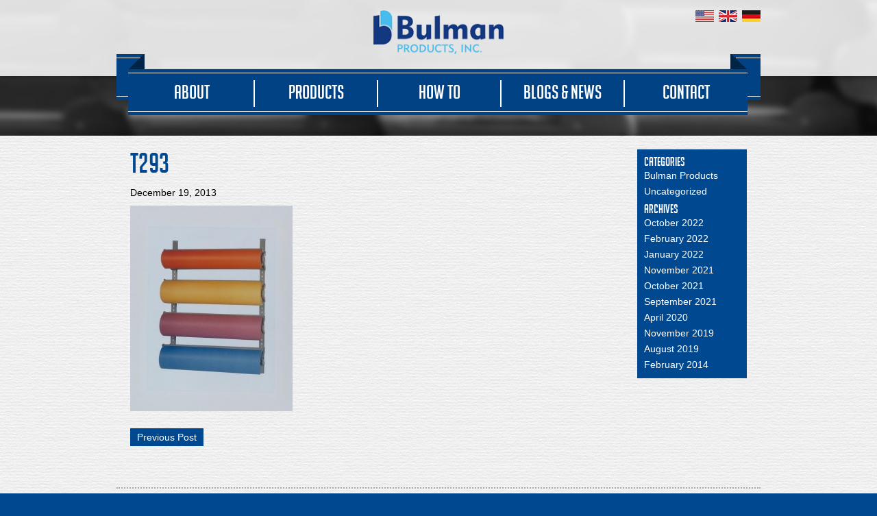

--- FILE ---
content_type: text/html; charset=UTF-8
request_url: https://bulmanproducts.com/products/wall-rack/t293/
body_size: 7956
content:
<!doctype html>
<!--[if lt IE 7 ]> <html class="no-js ie6" lang="en"> <![endif]-->
<!--[if IE 7 ]>    <html class="no-js ie7" lang="en"> <![endif]-->
<!--[if IE 8 ]>    <html class="no-js ie8" lang="en"> <![endif]-->
<!--[if (gte IE 9)|!(IE)]><!--> <html class="no-js" lang="en"> <!--<![endif]-->

<head>
	<meta charset="utf-8" />
<meta name="viewport" content="width=device-width, initial-scale=1"/>
<title>T293 - Bulman Products</title>
<meta name="author" content="Thinkbox Creative"/>
<link rel="shortcut icon" href="https://bulmanproducts.com/wp-content/themes/tbc-bulman/favicon.ico" />
<link rel="alternate" type="application/rss+xml" title="RSS 2.0" href="https://bulmanproducts.com/feed/" />
<link rel="alternate" type="application/atom+xml" title="Atom 0.3" href="https://bulmanproducts.com/feed/atom/" />
<link rel="stylesheet" type="text/css" href="https://bulmanproducts.com/wp-content/plugins/tbc-framework-2/framework/css/front.controller.css.php">
<script type="text/javascript">
//<![CDATA[ 
	document.documentElement.className = document.documentElement.className.replace(/\bno-js\b/,"") + " js";
	var tbc_site_url = "https://bulmanproducts.com";
	var tbc_framework_url = "https://bulmanproducts.com/wp-content/plugins/tbc-framework-2/";
	var tbc_theme_url = "https://bulmanproducts.com/wp-content/themes/tbc-bulman";
	var tbc_ajax_url = "https://bulmanproducts.com/wp-admin/admin-ajax.php";
//]]>
</script>
<!--[if lt IE 9]><script src="https://bulmanproducts.com/wp-includes/js/jquery/jquery.js" type="text/javascript"></script><script src="https://bulmanproducts.com/wp-content/plugins/tbc-framework-2/framework/js/libs/html5.js" type="text/javascript"></script><script src="https://bulmanproducts.com/wp-content/plugins/tbc-framework-2/framework/js/libs/selectivizr.js" type="text/javascript"></script><![endif]-->
<meta name='robots' content='index, follow, max-image-preview:large, max-snippet:-1, max-video-preview:-1' />

	<!-- This site is optimized with the Yoast SEO plugin v26.8 - https://yoast.com/product/yoast-seo-wordpress/ -->
	<link rel="canonical" href="https://bulmanproducts.com/products/wall-rack/t293/" />
	<meta property="og:locale" content="en_US" />
	<meta property="og:type" content="article" />
	<meta property="og:title" content="T293 - Bulman Products" />
	<meta property="og:url" content="https://bulmanproducts.com/products/wall-rack/t293/" />
	<meta property="og:site_name" content="Bulman Products" />
	<meta property="og:image" content="https://bulmanproducts.com/products/wall-rack/t293" />
	<meta property="og:image:width" content="904" />
	<meta property="og:image:height" content="1144" />
	<meta property="og:image:type" content="image/jpeg" />
	<script type="application/ld+json" class="yoast-schema-graph">{"@context":"https://schema.org","@graph":[{"@type":"WebPage","@id":"https://bulmanproducts.com/products/wall-rack/t293/","url":"https://bulmanproducts.com/products/wall-rack/t293/","name":"T293 - Bulman Products","isPartOf":{"@id":"https://bulmanproducts.com/#website"},"primaryImageOfPage":{"@id":"https://bulmanproducts.com/products/wall-rack/t293/#primaryimage"},"image":{"@id":"https://bulmanproducts.com/products/wall-rack/t293/#primaryimage"},"thumbnailUrl":"https://bulmanproducts.com/wp-content/uploads/2013/12/T293.jpg","datePublished":"2013-12-19T15:26:40+00:00","breadcrumb":{"@id":"https://bulmanproducts.com/products/wall-rack/t293/#breadcrumb"},"inLanguage":"en-US","potentialAction":[{"@type":"ReadAction","target":["https://bulmanproducts.com/products/wall-rack/t293/"]}]},{"@type":"ImageObject","inLanguage":"en-US","@id":"https://bulmanproducts.com/products/wall-rack/t293/#primaryimage","url":"https://bulmanproducts.com/wp-content/uploads/2013/12/T293.jpg","contentUrl":"https://bulmanproducts.com/wp-content/uploads/2013/12/T293.jpg","width":904,"height":1144},{"@type":"BreadcrumbList","@id":"https://bulmanproducts.com/products/wall-rack/t293/#breadcrumb","itemListElement":[{"@type":"ListItem","position":1,"name":"Home","item":"https://bulmanproducts.com/"},{"@type":"ListItem","position":2,"name":"Wall Rack","item":"https://bulmanproducts.com/products/wall-rack/"},{"@type":"ListItem","position":3,"name":"T293"}]},{"@type":"WebSite","@id":"https://bulmanproducts.com/#website","url":"https://bulmanproducts.com/","name":"Bulman Products","description":"Paper cutters and dispensers","potentialAction":[{"@type":"SearchAction","target":{"@type":"EntryPoint","urlTemplate":"https://bulmanproducts.com/?s={search_term_string}"},"query-input":{"@type":"PropertyValueSpecification","valueRequired":true,"valueName":"search_term_string"}}],"inLanguage":"en-US"}]}</script>
	<!-- / Yoast SEO plugin. -->


<link rel='dns-prefetch' href='//bulmanproducts.com' />
<link rel="alternate" type="application/rss+xml" title="Bulman Products &raquo; T293 Comments Feed" href="https://bulmanproducts.com/products/wall-rack/t293/feed/" />
<link rel="alternate" title="oEmbed (JSON)" type="application/json+oembed" href="https://bulmanproducts.com/wp-json/oembed/1.0/embed?url=https%3A%2F%2Fbulmanproducts.com%2Fproducts%2Fwall-rack%2Ft293%2F" />
<link rel="alternate" title="oEmbed (XML)" type="text/xml+oembed" href="https://bulmanproducts.com/wp-json/oembed/1.0/embed?url=https%3A%2F%2Fbulmanproducts.com%2Fproducts%2Fwall-rack%2Ft293%2F&#038;format=xml" />
<style id='wp-img-auto-sizes-contain-inline-css' type='text/css'>
img:is([sizes=auto i],[sizes^="auto," i]){contain-intrinsic-size:3000px 1500px}
/*# sourceURL=wp-img-auto-sizes-contain-inline-css */
</style>
<style id='wp-emoji-styles-inline-css' type='text/css'>

	img.wp-smiley, img.emoji {
		display: inline !important;
		border: none !important;
		box-shadow: none !important;
		height: 1em !important;
		width: 1em !important;
		margin: 0 0.07em !important;
		vertical-align: -0.1em !important;
		background: none !important;
		padding: 0 !important;
	}
/*# sourceURL=wp-emoji-styles-inline-css */
</style>
<style id='wp-block-library-inline-css' type='text/css'>
:root{--wp-block-synced-color:#7a00df;--wp-block-synced-color--rgb:122,0,223;--wp-bound-block-color:var(--wp-block-synced-color);--wp-editor-canvas-background:#ddd;--wp-admin-theme-color:#007cba;--wp-admin-theme-color--rgb:0,124,186;--wp-admin-theme-color-darker-10:#006ba1;--wp-admin-theme-color-darker-10--rgb:0,107,160.5;--wp-admin-theme-color-darker-20:#005a87;--wp-admin-theme-color-darker-20--rgb:0,90,135;--wp-admin-border-width-focus:2px}@media (min-resolution:192dpi){:root{--wp-admin-border-width-focus:1.5px}}.wp-element-button{cursor:pointer}:root .has-very-light-gray-background-color{background-color:#eee}:root .has-very-dark-gray-background-color{background-color:#313131}:root .has-very-light-gray-color{color:#eee}:root .has-very-dark-gray-color{color:#313131}:root .has-vivid-green-cyan-to-vivid-cyan-blue-gradient-background{background:linear-gradient(135deg,#00d084,#0693e3)}:root .has-purple-crush-gradient-background{background:linear-gradient(135deg,#34e2e4,#4721fb 50%,#ab1dfe)}:root .has-hazy-dawn-gradient-background{background:linear-gradient(135deg,#faaca8,#dad0ec)}:root .has-subdued-olive-gradient-background{background:linear-gradient(135deg,#fafae1,#67a671)}:root .has-atomic-cream-gradient-background{background:linear-gradient(135deg,#fdd79a,#004a59)}:root .has-nightshade-gradient-background{background:linear-gradient(135deg,#330968,#31cdcf)}:root .has-midnight-gradient-background{background:linear-gradient(135deg,#020381,#2874fc)}:root{--wp--preset--font-size--normal:16px;--wp--preset--font-size--huge:42px}.has-regular-font-size{font-size:1em}.has-larger-font-size{font-size:2.625em}.has-normal-font-size{font-size:var(--wp--preset--font-size--normal)}.has-huge-font-size{font-size:var(--wp--preset--font-size--huge)}.has-text-align-center{text-align:center}.has-text-align-left{text-align:left}.has-text-align-right{text-align:right}.has-fit-text{white-space:nowrap!important}#end-resizable-editor-section{display:none}.aligncenter{clear:both}.items-justified-left{justify-content:flex-start}.items-justified-center{justify-content:center}.items-justified-right{justify-content:flex-end}.items-justified-space-between{justify-content:space-between}.screen-reader-text{border:0;clip-path:inset(50%);height:1px;margin:-1px;overflow:hidden;padding:0;position:absolute;width:1px;word-wrap:normal!important}.screen-reader-text:focus{background-color:#ddd;clip-path:none;color:#444;display:block;font-size:1em;height:auto;left:5px;line-height:normal;padding:15px 23px 14px;text-decoration:none;top:5px;width:auto;z-index:100000}html :where(.has-border-color){border-style:solid}html :where([style*=border-top-color]){border-top-style:solid}html :where([style*=border-right-color]){border-right-style:solid}html :where([style*=border-bottom-color]){border-bottom-style:solid}html :where([style*=border-left-color]){border-left-style:solid}html :where([style*=border-width]){border-style:solid}html :where([style*=border-top-width]){border-top-style:solid}html :where([style*=border-right-width]){border-right-style:solid}html :where([style*=border-bottom-width]){border-bottom-style:solid}html :where([style*=border-left-width]){border-left-style:solid}html :where(img[class*=wp-image-]){height:auto;max-width:100%}:where(figure){margin:0 0 1em}html :where(.is-position-sticky){--wp-admin--admin-bar--position-offset:var(--wp-admin--admin-bar--height,0px)}@media screen and (max-width:600px){html :where(.is-position-sticky){--wp-admin--admin-bar--position-offset:0px}}

/*# sourceURL=wp-block-library-inline-css */
</style><style id='global-styles-inline-css' type='text/css'>
:root{--wp--preset--aspect-ratio--square: 1;--wp--preset--aspect-ratio--4-3: 4/3;--wp--preset--aspect-ratio--3-4: 3/4;--wp--preset--aspect-ratio--3-2: 3/2;--wp--preset--aspect-ratio--2-3: 2/3;--wp--preset--aspect-ratio--16-9: 16/9;--wp--preset--aspect-ratio--9-16: 9/16;--wp--preset--color--black: #000000;--wp--preset--color--cyan-bluish-gray: #abb8c3;--wp--preset--color--white: #ffffff;--wp--preset--color--pale-pink: #f78da7;--wp--preset--color--vivid-red: #cf2e2e;--wp--preset--color--luminous-vivid-orange: #ff6900;--wp--preset--color--luminous-vivid-amber: #fcb900;--wp--preset--color--light-green-cyan: #7bdcb5;--wp--preset--color--vivid-green-cyan: #00d084;--wp--preset--color--pale-cyan-blue: #8ed1fc;--wp--preset--color--vivid-cyan-blue: #0693e3;--wp--preset--color--vivid-purple: #9b51e0;--wp--preset--gradient--vivid-cyan-blue-to-vivid-purple: linear-gradient(135deg,rgb(6,147,227) 0%,rgb(155,81,224) 100%);--wp--preset--gradient--light-green-cyan-to-vivid-green-cyan: linear-gradient(135deg,rgb(122,220,180) 0%,rgb(0,208,130) 100%);--wp--preset--gradient--luminous-vivid-amber-to-luminous-vivid-orange: linear-gradient(135deg,rgb(252,185,0) 0%,rgb(255,105,0) 100%);--wp--preset--gradient--luminous-vivid-orange-to-vivid-red: linear-gradient(135deg,rgb(255,105,0) 0%,rgb(207,46,46) 100%);--wp--preset--gradient--very-light-gray-to-cyan-bluish-gray: linear-gradient(135deg,rgb(238,238,238) 0%,rgb(169,184,195) 100%);--wp--preset--gradient--cool-to-warm-spectrum: linear-gradient(135deg,rgb(74,234,220) 0%,rgb(151,120,209) 20%,rgb(207,42,186) 40%,rgb(238,44,130) 60%,rgb(251,105,98) 80%,rgb(254,248,76) 100%);--wp--preset--gradient--blush-light-purple: linear-gradient(135deg,rgb(255,206,236) 0%,rgb(152,150,240) 100%);--wp--preset--gradient--blush-bordeaux: linear-gradient(135deg,rgb(254,205,165) 0%,rgb(254,45,45) 50%,rgb(107,0,62) 100%);--wp--preset--gradient--luminous-dusk: linear-gradient(135deg,rgb(255,203,112) 0%,rgb(199,81,192) 50%,rgb(65,88,208) 100%);--wp--preset--gradient--pale-ocean: linear-gradient(135deg,rgb(255,245,203) 0%,rgb(182,227,212) 50%,rgb(51,167,181) 100%);--wp--preset--gradient--electric-grass: linear-gradient(135deg,rgb(202,248,128) 0%,rgb(113,206,126) 100%);--wp--preset--gradient--midnight: linear-gradient(135deg,rgb(2,3,129) 0%,rgb(40,116,252) 100%);--wp--preset--font-size--small: 13px;--wp--preset--font-size--medium: 20px;--wp--preset--font-size--large: 36px;--wp--preset--font-size--x-large: 42px;--wp--preset--spacing--20: 0.44rem;--wp--preset--spacing--30: 0.67rem;--wp--preset--spacing--40: 1rem;--wp--preset--spacing--50: 1.5rem;--wp--preset--spacing--60: 2.25rem;--wp--preset--spacing--70: 3.38rem;--wp--preset--spacing--80: 5.06rem;--wp--preset--shadow--natural: 6px 6px 9px rgba(0, 0, 0, 0.2);--wp--preset--shadow--deep: 12px 12px 50px rgba(0, 0, 0, 0.4);--wp--preset--shadow--sharp: 6px 6px 0px rgba(0, 0, 0, 0.2);--wp--preset--shadow--outlined: 6px 6px 0px -3px rgb(255, 255, 255), 6px 6px rgb(0, 0, 0);--wp--preset--shadow--crisp: 6px 6px 0px rgb(0, 0, 0);}:where(.is-layout-flex){gap: 0.5em;}:where(.is-layout-grid){gap: 0.5em;}body .is-layout-flex{display: flex;}.is-layout-flex{flex-wrap: wrap;align-items: center;}.is-layout-flex > :is(*, div){margin: 0;}body .is-layout-grid{display: grid;}.is-layout-grid > :is(*, div){margin: 0;}:where(.wp-block-columns.is-layout-flex){gap: 2em;}:where(.wp-block-columns.is-layout-grid){gap: 2em;}:where(.wp-block-post-template.is-layout-flex){gap: 1.25em;}:where(.wp-block-post-template.is-layout-grid){gap: 1.25em;}.has-black-color{color: var(--wp--preset--color--black) !important;}.has-cyan-bluish-gray-color{color: var(--wp--preset--color--cyan-bluish-gray) !important;}.has-white-color{color: var(--wp--preset--color--white) !important;}.has-pale-pink-color{color: var(--wp--preset--color--pale-pink) !important;}.has-vivid-red-color{color: var(--wp--preset--color--vivid-red) !important;}.has-luminous-vivid-orange-color{color: var(--wp--preset--color--luminous-vivid-orange) !important;}.has-luminous-vivid-amber-color{color: var(--wp--preset--color--luminous-vivid-amber) !important;}.has-light-green-cyan-color{color: var(--wp--preset--color--light-green-cyan) !important;}.has-vivid-green-cyan-color{color: var(--wp--preset--color--vivid-green-cyan) !important;}.has-pale-cyan-blue-color{color: var(--wp--preset--color--pale-cyan-blue) !important;}.has-vivid-cyan-blue-color{color: var(--wp--preset--color--vivid-cyan-blue) !important;}.has-vivid-purple-color{color: var(--wp--preset--color--vivid-purple) !important;}.has-black-background-color{background-color: var(--wp--preset--color--black) !important;}.has-cyan-bluish-gray-background-color{background-color: var(--wp--preset--color--cyan-bluish-gray) !important;}.has-white-background-color{background-color: var(--wp--preset--color--white) !important;}.has-pale-pink-background-color{background-color: var(--wp--preset--color--pale-pink) !important;}.has-vivid-red-background-color{background-color: var(--wp--preset--color--vivid-red) !important;}.has-luminous-vivid-orange-background-color{background-color: var(--wp--preset--color--luminous-vivid-orange) !important;}.has-luminous-vivid-amber-background-color{background-color: var(--wp--preset--color--luminous-vivid-amber) !important;}.has-light-green-cyan-background-color{background-color: var(--wp--preset--color--light-green-cyan) !important;}.has-vivid-green-cyan-background-color{background-color: var(--wp--preset--color--vivid-green-cyan) !important;}.has-pale-cyan-blue-background-color{background-color: var(--wp--preset--color--pale-cyan-blue) !important;}.has-vivid-cyan-blue-background-color{background-color: var(--wp--preset--color--vivid-cyan-blue) !important;}.has-vivid-purple-background-color{background-color: var(--wp--preset--color--vivid-purple) !important;}.has-black-border-color{border-color: var(--wp--preset--color--black) !important;}.has-cyan-bluish-gray-border-color{border-color: var(--wp--preset--color--cyan-bluish-gray) !important;}.has-white-border-color{border-color: var(--wp--preset--color--white) !important;}.has-pale-pink-border-color{border-color: var(--wp--preset--color--pale-pink) !important;}.has-vivid-red-border-color{border-color: var(--wp--preset--color--vivid-red) !important;}.has-luminous-vivid-orange-border-color{border-color: var(--wp--preset--color--luminous-vivid-orange) !important;}.has-luminous-vivid-amber-border-color{border-color: var(--wp--preset--color--luminous-vivid-amber) !important;}.has-light-green-cyan-border-color{border-color: var(--wp--preset--color--light-green-cyan) !important;}.has-vivid-green-cyan-border-color{border-color: var(--wp--preset--color--vivid-green-cyan) !important;}.has-pale-cyan-blue-border-color{border-color: var(--wp--preset--color--pale-cyan-blue) !important;}.has-vivid-cyan-blue-border-color{border-color: var(--wp--preset--color--vivid-cyan-blue) !important;}.has-vivid-purple-border-color{border-color: var(--wp--preset--color--vivid-purple) !important;}.has-vivid-cyan-blue-to-vivid-purple-gradient-background{background: var(--wp--preset--gradient--vivid-cyan-blue-to-vivid-purple) !important;}.has-light-green-cyan-to-vivid-green-cyan-gradient-background{background: var(--wp--preset--gradient--light-green-cyan-to-vivid-green-cyan) !important;}.has-luminous-vivid-amber-to-luminous-vivid-orange-gradient-background{background: var(--wp--preset--gradient--luminous-vivid-amber-to-luminous-vivid-orange) !important;}.has-luminous-vivid-orange-to-vivid-red-gradient-background{background: var(--wp--preset--gradient--luminous-vivid-orange-to-vivid-red) !important;}.has-very-light-gray-to-cyan-bluish-gray-gradient-background{background: var(--wp--preset--gradient--very-light-gray-to-cyan-bluish-gray) !important;}.has-cool-to-warm-spectrum-gradient-background{background: var(--wp--preset--gradient--cool-to-warm-spectrum) !important;}.has-blush-light-purple-gradient-background{background: var(--wp--preset--gradient--blush-light-purple) !important;}.has-blush-bordeaux-gradient-background{background: var(--wp--preset--gradient--blush-bordeaux) !important;}.has-luminous-dusk-gradient-background{background: var(--wp--preset--gradient--luminous-dusk) !important;}.has-pale-ocean-gradient-background{background: var(--wp--preset--gradient--pale-ocean) !important;}.has-electric-grass-gradient-background{background: var(--wp--preset--gradient--electric-grass) !important;}.has-midnight-gradient-background{background: var(--wp--preset--gradient--midnight) !important;}.has-small-font-size{font-size: var(--wp--preset--font-size--small) !important;}.has-medium-font-size{font-size: var(--wp--preset--font-size--medium) !important;}.has-large-font-size{font-size: var(--wp--preset--font-size--large) !important;}.has-x-large-font-size{font-size: var(--wp--preset--font-size--x-large) !important;}
/*# sourceURL=global-styles-inline-css */
</style>

<style id='classic-theme-styles-inline-css' type='text/css'>
/*! This file is auto-generated */
.wp-block-button__link{color:#fff;background-color:#32373c;border-radius:9999px;box-shadow:none;text-decoration:none;padding:calc(.667em + 2px) calc(1.333em + 2px);font-size:1.125em}.wp-block-file__button{background:#32373c;color:#fff;text-decoration:none}
/*# sourceURL=/wp-includes/css/classic-themes.min.css */
</style>
<link rel='stylesheet' id='tbc-style-css' href='https://bulmanproducts.com/wp-content/themes/tbc-bulman/style.css?ver=1.3.4' type='text/css' media='all' />
<script type="text/javascript" src="https://bulmanproducts.com/wp-includes/js/jquery/jquery.min.js?ver=3.7.1" id="jquery-core-js"></script>
<script type="text/javascript" src="https://bulmanproducts.com/wp-includes/js/jquery/jquery-migrate.min.js?ver=3.4.1" id="jquery-migrate-js"></script>
<link rel="https://api.w.org/" href="https://bulmanproducts.com/wp-json/" /><link rel="alternate" title="JSON" type="application/json" href="https://bulmanproducts.com/wp-json/wp/v2/media/153" /><link rel="EditURI" type="application/rsd+xml" title="RSD" href="https://bulmanproducts.com/xmlrpc.php?rsd" />
<link rel='shortlink' href='https://bulmanproducts.com/?p=153' />
<!-- Google Tag Manager -->
<script>(function(w,d,s,l,i){w[l]=w[l]||[];w[l].push({'gtm.start':
new Date().getTime(),event:'gtm.js'});var f=d.getElementsByTagName(s)[0],
j=d.createElement(s),dl=l!='dataLayer'?'&l='+l:'';j.async=true;j.src=
'https://www.googletagmanager.com/gtm.js?id='+i+dl;f.parentNode.insertBefore(j,f);
})(window,document,'script','dataLayer','GTM-PCHBXZH');</script>
<!-- End Google Tag Manager -->
</head>

<body class="attachment wp-singular attachment-template-default single single-attachment postid-153 attachmentid-153 attachment-jpeg wp-theme-tbc-bulman" lang="en">
<!-- Google Tag Manager (noscript) -->
<noscript><iframe src="https://www.googletagmanager.com/ns.html?id=GTM-PCHBXZH"
height="0" width="0" style="display:none;visibility:hidden"></iframe></noscript>
<!-- End Google Tag Manager (noscript) -->
	<div id="viewport">
	<div id="wrap">
	<div class="upper-bg"><div class="trans"></div></div><!-- upper-bg -->
	<header id="header_wrap" role="banner">
		<div id="header">

			<a class="logo" href="https://bulmanproducts.com/" rel="home"><img class="retina" src="https://bulmanproducts.com/wp-content/themes/tbc-bulman/images/logo.png" alt="Bulman Products" /></a>
		
			<nav class="main"><ul id="menu-main" class="menu reset"><li id="menu-item-87" class="menu-item menu-item-type-post_type menu-item-object-page menu-item-87"><a href="https://bulmanproducts.com/about/">About</a></li>
<li id="menu-item-25" class="menu-item menu-item-type-custom menu-item-object-custom menu-item-25"><a href="https://bulmanproducts.com/products">Products</a></li>
<li id="menu-item-86" class="menu-item menu-item-type-post_type menu-item-object-page menu-item-86"><a href="https://bulmanproducts.com/how-to/">How To</a></li>
<li id="menu-item-34" class="menu-item menu-item-type-post_type menu-item-object-page menu-item-34"><a href="https://bulmanproducts.com/blogs-news/">Blogs &#038; News</a></li>
<li id="menu-item-33" class="menu-item menu-item-type-post_type menu-item-object-page menu-item-33"><a href="https://bulmanproducts.com/contact/">Contact</a></li>
</ul></nav>
			
			<p class="translate">
				<a href="http://bulmanproducts.com" class="lang-us">United States</a>
				<a href="https://bulmanproducts.co.uk/" class="lang-en">United Kingdom</a>
				<a href="https://bulmanproducts.de/" class="lang-de">Germany</a>
			</p>

			<div class="mobileheader">
				<a class="menu-toggle" href="#"></a>
				<a class="phone" title="Call Us" href="tel:+16163634416" rel="nofollow">Call Us: 616.363.4416</a>
			</div><!-- .upperbar -->

		</div>
	</header><!-- #header_wrap -->
 

	<div id="content_wrap">
	<div id="content">
	<div id="content_inner">
	
					
				<article class="w_sidebar">
					<h1>T293</h1>
					<p class="date">December 19, 2013</p>
					<p class="categories"></p>
					<p class="attachment"><a href='https://bulmanproducts.com/wp-content/uploads/2013/12/T293.jpg'><img decoding="async" width="237" height="300" src="https://bulmanproducts.com/wp-content/uploads/2013/12/T293-237x300.jpg" class="attachment-medium size-medium" alt="" srcset="https://bulmanproducts.com/wp-content/uploads/2013/12/T293-237x300.jpg 237w, https://bulmanproducts.com/wp-content/uploads/2013/12/T293-809x1024.jpg 809w, https://bulmanproducts.com/wp-content/uploads/2013/12/T293-760x961.jpg 760w, https://bulmanproducts.com/wp-content/uploads/2013/12/T293-480x607.jpg 480w, https://bulmanproducts.com/wp-content/uploads/2013/12/T293-26x33.jpg 26w, https://bulmanproducts.com/wp-content/uploads/2013/12/T293.jpg 904w" sizes="(max-width: 237px) 100vw, 237px" /></a></p>
					<nav id="paged"><span class="prev"><a href="https://bulmanproducts.com/products/wall-rack/" rel="prev">Previous Post</a></span> </nav>
				</article>

					
			<aside id="sidebar">
				<nav>
					<ul class="reset">
						<li class="categories"><h4>Categories</h4><ul>	<li class="cat-item cat-item-60"><a href="https://bulmanproducts.com/category/bulman-products/">Bulman Products</a>
</li>
	<li class="cat-item cat-item-1"><a href="https://bulmanproducts.com/category/uncategorized/">Uncategorized</a>
</li>
</ul></li>						<li class="archives"><h4>Archives</h4><ul class="reset">	<li><a href='https://bulmanproducts.com/2022/10/'>October 2022</a></li>
	<li><a href='https://bulmanproducts.com/2022/02/'>February 2022</a></li>
	<li><a href='https://bulmanproducts.com/2022/01/'>January 2022</a></li>
	<li><a href='https://bulmanproducts.com/2021/11/'>November 2021</a></li>
	<li><a href='https://bulmanproducts.com/2021/10/'>October 2021</a></li>
	<li><a href='https://bulmanproducts.com/2021/09/'>September 2021</a></li>
	<li><a href='https://bulmanproducts.com/2020/04/'>April 2020</a></li>
	<li><a href='https://bulmanproducts.com/2019/11/'>November 2019</a></li>
	<li><a href='https://bulmanproducts.com/2019/08/'>August 2019</a></li>
	<li><a href='https://bulmanproducts.com/2014/02/'>February 2014</a></li>
</ul></li>
					</ul>
				</nav>
			</aside>

	
	</div><!-- #content_inner -->

			<div id="pagefeatures">
			<section id="feature" class="image-left num-cols-4-4-1"><div class="single_feature row1 col1 lastrow rowstart"><div class="img_wrap"><a href="https://bulmanproducts.com/how-to/find-a-distributor/"><img width="100" height="100" src="https://bulmanproducts.com/wp-content/uploads/2013/05/globe.png" class="frontfeature wp-post-image" alt="Interested in being a distributor?" title="Interested in being a distributor?" decoding="async" loading="lazy" srcset="https://bulmanproducts.com/wp-content/uploads/2013/05/globe.png 100w, https://bulmanproducts.com/wp-content/uploads/2013/05/globe-33x33.png 33w" sizes="auto, (max-width: 100px) 100vw, 100px" /></a></div><div class="info"><h4>Interested in being a distributor?</h4><p>We are always looking to add to our network of retailers and distributors, <a href="https://bulmanproducts.com/how-to/become-a-distributor/">c<span style="line-height: 1.5em;">lick here</span></a><span style="line-height: 1.5em;"> to learn how.<br />
</span><span style="line-height: 1.5em;">To find a distributor, </span><a style="line-height: 1.5em;" title="Find A Distributor" href="https://bulmanproducts.com/how-to/find-a-distributor/">click here</a><span style="line-height: 1.5em;">.<br />
Or to buy direct from the manufacturer, <a href="https://bulmandirect.com">click here</a>.<br />
</span></p>
</div></div><!-- single_feature --><div class="single_feature row1 col2 lastrow lastitem"><div class="img_wrap"><a href="https://bulmanproducts.com/how-to/instruction-sheets/"><img width="100" height="100" src="https://bulmanproducts.com/wp-content/uploads/2013/05/gear.png" class="frontfeature wp-post-image" alt="Instruction Sheets + Videos" title="Instruction Sheets + Videos" decoding="async" loading="lazy" srcset="https://bulmanproducts.com/wp-content/uploads/2013/05/gear.png 100w, https://bulmanproducts.com/wp-content/uploads/2013/05/gear-33x33.png 33w" sizes="auto, (max-width: 100px) 100vw, 100px" /></a></div><div class="info"><h4>Instruction Sheets + Videos</h4><p>Don&#8217;t worry, we have many instruction sheets and videos available for our products to make your experience easier.<br />
<a title="Instruction Sheets" href="https://bulmanproducts.com/how-to/instruction-sheets/">Click here</a> to view our instruction sheets and videos.</p>
</div></div><!-- single_feature --></section><!-- #feature -->		</div>
	
	</div><!-- #content -->
	</div><!-- #content_wrap -->
	<div class="content_bottom_edge"></div><!-- #content_bottom_edge -->	<footer id="footer_wrap">	
		<div id="footer">

			<div class="menu">
				<div class="menu_col">
					<div class="menu-footer-container"><ul id="menu-footer" class="footer-nav footer-1"><li id="menu-item-464" class="menu-item menu-item-type-post_type menu-item-object-page menu-item-home menu-item-has-children menu-item-464"><a href="https://bulmanproducts.com/">Home</a>
<ul class="sub-menu">
	<li id="menu-item-480" class="menu-item menu-item-type-post_type menu-item-object-page menu-item-480"><a href="https://bulmanproducts.com/blogs-news/">Blogs &#038; News</a></li>
	<li id="menu-item-479" class="menu-item menu-item-type-post_type menu-item-object-page menu-item-479"><a href="https://bulmanproducts.com/contact/">Contact</a></li>
</ul>
</li>
</ul></div>				</div>
				<div class="menu_col">
					<div class="menu-footer-2-container"><ul id="menu-footer-2" class="footer-nav footer-2"><li id="menu-item-481" class="menu-item menu-item-type-post_type menu-item-object-page menu-item-481"><a href="https://bulmanproducts.com/product-search/">Product Search</a></li>
</ul></div>				</div>
				<div class="menu_col">
					<div class="menu-footer-3-container"><ul id="menu-footer-3" class="footer-nav footer-3"><li id="menu-item-470" class="menu-item menu-item-type-post_type menu-item-object-page menu-item-has-children menu-item-470"><a href="https://bulmanproducts.com/about/">About</a>
<ul class="sub-menu">
	<li id="menu-item-472" class="menu-item menu-item-type-post_type menu-item-object-page menu-item-472"><a href="https://bulmanproducts.com/about/faq/">FAQ</a></li>
	<li id="menu-item-473" class="menu-item menu-item-type-post_type menu-item-object-page menu-item-473"><a href="https://bulmanproducts.com/about/historywho-we-are/">History</a></li>
</ul>
</li>
</ul></div>				</div>
				<div class="menu_col">
					<div class="menu-footer-4-container"><ul id="menu-footer-4" class="footer-nav footer-4"><li id="menu-item-474" class="menu-item menu-item-type-post_type menu-item-object-page menu-item-has-children menu-item-474"><a href="https://bulmanproducts.com/how-to/">How To</a>
<ul class="sub-menu">
	<li id="menu-item-476" class="menu-item menu-item-type-post_type menu-item-object-page menu-item-476"><a href="https://bulmanproducts.com/how-to/purchase-our-products/">Purchase Our Products</a></li>
	<li id="menu-item-477" class="menu-item menu-item-type-post_type menu-item-object-page menu-item-477"><a href="https://bulmanproducts.com/how-to/instruction-sheets/">Videos + Instruction Sheets</a></li>
</ul>
</li>
</ul></div>				</div>
			</div>

			<div class="other">
				<form role="search" method="get" id="searchform" class="searchform" action="https://bulmanproducts.com/">
				<div>
					<label class="screen-reader-text" for="s">Search for:</label>
					<input type="text" value="" name="s" id="s" />
					<input type="submit" id="searchsubmit" value="Search" />
				</div>
			</form>				<div class="social">
					
					<a class="facebook" href="https://www.facebook.com/BulmanProductsInc">Facebook</a>
					<a class="twitter" href="https://twitter.com/BulmanProducts">Twitter</a>
					<a class="pinterest" href="http://www.pinterest.com/akhall35/bulman-products-inc/">Pinterest</a>
					<a class="linkedin" href="https://www.linkedin.com/company/bulman-products-inc-">LinkedIn</a>
				</div>
				<div class="copyright" role="contentinfo">Copyright &copy; 2026 Bulman Products</div>
			</div><!-- .other -->
			
		</div><!-- #footer -->
	</footer><!-- #footer_wrap -->

	<p class="thinkboxcreative"><a href="http://thinkboxcreative.com">Designed by Thinkbox Creative</a></p>

	</div><!-- #wrap -->

	
	<div class="offcanvas">
		<form role="search" method="get" class="search" action="https://bulmanproducts.com">
			<input type="text" value="" name="s" class="s_value">
			<input type="submit" class="submit" value="Search">
		</form>
		<nav><ul id="menu-mobile-menu" class="menu reset"><li id="menu-item-690" class="menu-item menu-item-type-post_type menu-item-object-page menu-item-home menu-item-690"><a href="https://bulmanproducts.com/">Home</a></li>
<li id="menu-item-692" class="menu-item menu-item-type-post_type menu-item-object-page menu-item-692"><a href="https://bulmanproducts.com/about/">About</a></li>
<li id="menu-item-696" class="menu-item menu-item-type-custom menu-item-object-custom menu-item-696"><a href="https://bulmanproducts.com/products/">Products</a></li>
<li id="menu-item-698" class="menu-item menu-item-type-taxonomy menu-item-object-product_types menu-item-698"><a href="https://bulmanproducts.com/product/types/school-art-supply/">School &#038; Art Supply</a></li>
<li id="menu-item-699" class="menu-item menu-item-type-taxonomy menu-item-object-product_types menu-item-699"><a href="https://bulmanproducts.com/product/types/industrial-packaging/">Industrial Packaging</a></li>
<li id="menu-item-700" class="menu-item menu-item-type-taxonomy menu-item-object-product_types menu-item-700"><a href="https://bulmanproducts.com/product/types/retail-packaging/">Retail Packaging</a></li>
<li id="menu-item-701" class="menu-item menu-item-type-taxonomy menu-item-object-product_types menu-item-701"><a href="https://bulmanproducts.com/product/types/food-service/">Food Service</a></li>
<li id="menu-item-697" class="menu-item menu-item-type-post_type menu-item-object-page menu-item-697"><a href="https://bulmanproducts.com/blogs-news/">Blogs &#038; News</a></li>
<li id="menu-item-691" class="menu-item menu-item-type-post_type menu-item-object-page menu-item-691"><a href="https://bulmanproducts.com/contact/">Contact</a></li>
</ul></nav>
	</div><!-- .offcanvas -->
	</div><!-- #viewport -->

    <script type="speculationrules">
{"prefetch":[{"source":"document","where":{"and":[{"href_matches":"/*"},{"not":{"href_matches":["/wp-*.php","/wp-admin/*","/wp-content/uploads/*","/wp-content/*","/wp-content/plugins/*","/wp-content/themes/tbc-bulman/*","/*\\?(.+)"]}},{"not":{"selector_matches":"a[rel~=\"nofollow\"]"}},{"not":{"selector_matches":".no-prefetch, .no-prefetch a"}}]},"eagerness":"conservative"}]}
</script>
<script type="text/javascript" src="https://bulmanproducts.com/wp-content/plugins/tbc-framework-2/framework/js/front.controller.js.php?ver=1.0" id="tbc-framework-front-js"></script>
<script type="text/javascript" src="https://bulmanproducts.com/wp-content/themes/tbc-bulman/js/script-ck.js?ver=1.0" id="tbc_starter_script-js"></script>
<script id="wp-emoji-settings" type="application/json">
{"baseUrl":"https://s.w.org/images/core/emoji/17.0.2/72x72/","ext":".png","svgUrl":"https://s.w.org/images/core/emoji/17.0.2/svg/","svgExt":".svg","source":{"concatemoji":"https://bulmanproducts.com/wp-includes/js/wp-emoji-release.min.js?ver=6.9"}}
</script>
<script type="module">
/* <![CDATA[ */
/*! This file is auto-generated */
const a=JSON.parse(document.getElementById("wp-emoji-settings").textContent),o=(window._wpemojiSettings=a,"wpEmojiSettingsSupports"),s=["flag","emoji"];function i(e){try{var t={supportTests:e,timestamp:(new Date).valueOf()};sessionStorage.setItem(o,JSON.stringify(t))}catch(e){}}function c(e,t,n){e.clearRect(0,0,e.canvas.width,e.canvas.height),e.fillText(t,0,0);t=new Uint32Array(e.getImageData(0,0,e.canvas.width,e.canvas.height).data);e.clearRect(0,0,e.canvas.width,e.canvas.height),e.fillText(n,0,0);const a=new Uint32Array(e.getImageData(0,0,e.canvas.width,e.canvas.height).data);return t.every((e,t)=>e===a[t])}function p(e,t){e.clearRect(0,0,e.canvas.width,e.canvas.height),e.fillText(t,0,0);var n=e.getImageData(16,16,1,1);for(let e=0;e<n.data.length;e++)if(0!==n.data[e])return!1;return!0}function u(e,t,n,a){switch(t){case"flag":return n(e,"\ud83c\udff3\ufe0f\u200d\u26a7\ufe0f","\ud83c\udff3\ufe0f\u200b\u26a7\ufe0f")?!1:!n(e,"\ud83c\udde8\ud83c\uddf6","\ud83c\udde8\u200b\ud83c\uddf6")&&!n(e,"\ud83c\udff4\udb40\udc67\udb40\udc62\udb40\udc65\udb40\udc6e\udb40\udc67\udb40\udc7f","\ud83c\udff4\u200b\udb40\udc67\u200b\udb40\udc62\u200b\udb40\udc65\u200b\udb40\udc6e\u200b\udb40\udc67\u200b\udb40\udc7f");case"emoji":return!a(e,"\ud83e\u1fac8")}return!1}function f(e,t,n,a){let r;const o=(r="undefined"!=typeof WorkerGlobalScope&&self instanceof WorkerGlobalScope?new OffscreenCanvas(300,150):document.createElement("canvas")).getContext("2d",{willReadFrequently:!0}),s=(o.textBaseline="top",o.font="600 32px Arial",{});return e.forEach(e=>{s[e]=t(o,e,n,a)}),s}function r(e){var t=document.createElement("script");t.src=e,t.defer=!0,document.head.appendChild(t)}a.supports={everything:!0,everythingExceptFlag:!0},new Promise(t=>{let n=function(){try{var e=JSON.parse(sessionStorage.getItem(o));if("object"==typeof e&&"number"==typeof e.timestamp&&(new Date).valueOf()<e.timestamp+604800&&"object"==typeof e.supportTests)return e.supportTests}catch(e){}return null}();if(!n){if("undefined"!=typeof Worker&&"undefined"!=typeof OffscreenCanvas&&"undefined"!=typeof URL&&URL.createObjectURL&&"undefined"!=typeof Blob)try{var e="postMessage("+f.toString()+"("+[JSON.stringify(s),u.toString(),c.toString(),p.toString()].join(",")+"));",a=new Blob([e],{type:"text/javascript"});const r=new Worker(URL.createObjectURL(a),{name:"wpTestEmojiSupports"});return void(r.onmessage=e=>{i(n=e.data),r.terminate(),t(n)})}catch(e){}i(n=f(s,u,c,p))}t(n)}).then(e=>{for(const n in e)a.supports[n]=e[n],a.supports.everything=a.supports.everything&&a.supports[n],"flag"!==n&&(a.supports.everythingExceptFlag=a.supports.everythingExceptFlag&&a.supports[n]);var t;a.supports.everythingExceptFlag=a.supports.everythingExceptFlag&&!a.supports.flag,a.supports.everything||((t=a.source||{}).concatemoji?r(t.concatemoji):t.wpemoji&&t.twemoji&&(r(t.twemoji),r(t.wpemoji)))});
//# sourceURL=https://bulmanproducts.com/wp-includes/js/wp-emoji-loader.min.js
/* ]]> */
</script>
</body>
</html>
	


--- FILE ---
content_type: text/css; charset=UTF-8
request_url: https://bulmanproducts.com/wp-content/themes/tbc-bulman/style.css?ver=1.3.4
body_size: 7033
content:
/* 

	THEME NAME: TBC Bulman Products
	DESCRIPTION: Theme that runs on the the TBC Framework
	AUTHOR: Thinkbox Creative
	AUTHOR URI: http://www.thinkboxcreative.com
	VERSION: 2.0

	THIS STYLESHEET HAS BEEN COMPILED USING SASS VIA CODEKIT
	DO NOT EDIT style.css DIRECTLY BUT MAKE EDITS TO style.scss
	THIS IS INTENDED TO BE EXTENDED WITH CHILD THEMES

	COPYRIGHT 2013 THINKBOX CREATIVE

*/
@font-face {
  font-family: "BigNoodleTitling";
  src: url("webfonts/26ED67_2_0.eot");
  src: url("webfonts/26ED67_2_0.eot?#iefix") format("embedded-opentype"), url("webfonts/26ED67_2_0.woff") format("woff"), url("webfonts/26ED67_2_0.ttf") format("truetype"), url("webfonts/26ED67_2_0.svg#wf") format("svg");
}
img {
  display: block;
  max-width: 100%;
  height: auto;
}

body {
  font-family: Helvetica, Arial, sans-serif;
  font-size: 14px;
}

strong {
  font-weight: bold;
}

em {
  font-style: italic;
}

p {
  line-height: 18px;
  margin-bottom: 10px;
}

a {
  color: #004990;
}
a:hover {
  color: #f7941d;
}

ol, ul {
  margin-bottom: 10px;
}

li {
  margin-bottom: 4px;
  line-height: 18px;
}

h1, h2, h3, h4 {
  font-family: "BigNoodleTitling", Helvetica, Arial, sans-serif;
  color: #004990;
}

h1 {
  font-size: 40px;
  margin-bottom: 14px;
}

h2 {
  font-size: 28px;
  margin-bottom: 12px;
}
@media only screen and (max-width: 939px) {
  h2 {
    font-size: 24px;
  }
}

h3 {
  font-size: 24px;
  margin-bottom: 10px;
}
@media only screen and (max-width: 939px) {
  h3 {
    font-size: 20px;
  }
}

h4 {
  font-size: 18px;
  margin-bottom: 10px;
}

#header, #content, #footer {
  position: relative;
  width: 940px;
  margin: 0 auto;
  clear: both;
}
#header:after, #content:after, #footer:after {
  content: "";
  display: table;
  clear: both;
  height: 0;
  line-height: 0;
}
@media only screen and (max-width: 939px) {
  #header, #content, #footer {
    width: 100%;
    padding: 0 10px;
  }
}

.clearboth {
  clear: both;
}

input, select, textarea {
  padding: 4px 6px;
  line-height: 20px;
  font-size: 14px;
  width: 100%;
  margin: 0;
  outline: none;
  -webkit-transition: all 0.5s ease-in-out;
  -webkit-transition-property: border, outline;
  -moz-transition: all 0.5s ease-in-out;
  -moz-transition-property: border, outline;
  transition: all 0.5s ease-in-out;
  transition-property: border, outline;
}

input.file {
  border: none;
  height: 30px;
  width: auto;
  padding: 0;
}

input.checkbox, input.radio {
  width: auto;
}

#wrap {
  position: relative;
  background: url(images/hero-bg.jpg) center top no-repeat;
}

select.month {
  width: 60%;
  margin-right: 2%;
}

select.year {
  width: 38%;
}

select {
  height: 30px;
}

textarea {
  height: 180px;
}

.btn {
  color: #fff;
  display: block;
  font-size: 17px;
  line-height: 17px;
  padding: 6px 16px;
  text-align: center;
  text-decoration: none;
  text-transform: uppercase;
  cursor: pointer;
  -webkit-appearance: none;
  margin: 0;
}

div.message {
  border: 2px solid #168828;
  padding: 4px 10px;
  margin-bottom: 20px;
  -webkit-border-radius: 4px;
  -moz-border-radius: 4px;
  border-radius: 4px;
  color: #000;
  padding-left: 30px;
  background: #F4FFF4 url(images/icons/good.png) 6px 5px no-repeat;
}

div.message.error {
  border-color: #b31a1f;
  border-color: #d10e11;
  color: #000;
  background: #FFEDED url(images/icons/bad.png) 6px 5px no-repeat;
}

div.message p {
  margin: 0;
  font-size: 14px;
  line-height: 20px;
}

#searchform {
  width: 120px;
}
#searchform #s {
  font-size: 12px;
  line-height: 12px;
  padding: 4px 6px;
  -webkit-border-radius: 0;
  -ms-border-radius: 0;
  border-radius: 0;
}
#searchform label, #searchform #searchsubmit {
  display: none;
}

.tbcform {
  width: 440px;
  max-width: 100%;
}
.tbcform .sectiontitle {
  font-weight: bold;
}
.tbcform label {
  display: block;
  font-weight: bold;
}
.tbcform .placeholder {
  color: #aaa;
}
.tbcform span.line {
  margin-right: 10px;
}
.tbcform span.good {
  color: green;
}
.tbcform span.bad {
  color: red;
}
.tbcform li.inputfield {
  margin-bottom: 10px;
  line-height: 22px;
}
.tbcform li.sectiontitle {
  margin-bottom: 2px;
}
.tbcform table {
  width: 100%;
}
.tbcform table td {
  padding: 4px 0;
  line-height: 30px;
}
.tbcform table td.label {
  vertical-align: top;
  line-height: 30px;
  padding-right: 20px;
}

@media only screen and (max-width: 939px) {
  #debug {
    display: none;
  }
}
#header_wrap, #content_wrap, #footer_wrap {
  width: 100%;
}

#fullloading {
  background-color: #fff;
  height: 100px;
  width: 300px;
}
#fullloading span {
  display: block;
  text-align: center;
  color: #666;
  height: 40px;
  font-size: 18px;
  line-height: 30px;
  margin-top: 45px;
  text-transform: uppercase;
}
#fullloading img {
  margin: 0 auto;
  display: block;
}

.tbc-modal {
  position: relative;
  display: block;
}
.tbc-modal .zoom {
  position: absolute;
  top: 0;
  display: none;
  background: url(images/zoom.png) center center no-repeat;
}
@media only screen and (max-width: 480px) {
  .tbc-modal img {
    max-width: 100%;
    height: auto;
  }
}

.no-js #wrap {
  -webkit-transition: none;
  -moz-transition: none;
  -ms-transition: none;
  -o-transition: none;
  transition: none;
}
.no-js #header {
  height: auto;
}
.no-js #header .menu-toggle {
  display: none;
}
@media only screen and (max-width: 480px) {
  .no-js #header nav.main {
    margin-top: 5px;
    display: block;
    position: static;
    left: auto;
    height: auto;
    width: 100%;
    top: auto;
    -webkit-transition: none;
    -moz-transition: none;
    -ms-transition: none;
    -o-transition: none;
    transition: none;
  }
  .no-js #header nav.main li {
    border-bottom: #aaa;
  }
  .no-js #header nav.main li a {
    color: #000;
  }
  .no-js #header nav.main li a:hover {
    color: #fff;
  }
}

#tbc_errorbar {
  height: 12px;
  width: 100%;
  background-color: red;
  position: fixed;
  top: 0;
}

.logged-in #tbc_errorbar {
  top: 28px;
}

#wpadminbar #wp-admin-bar-tbc-home a {
  color: #999;
}

#debug {
  margin: 30px auto;
  padding: 25px;
  background-color: #fff;
  color: #000;
  border-radius: 10px;
  width: 940px;
  border: 1px solid #000;
  font-family: monospace;
  z-index: 9999;
}
#debug h1 {
  margin-bottom: 0;
}
#debug h2 {
  margin-top: 20px;
  margin-bottom: 10px;
}
#debug pre {
  margin-bottom: 24px;
}
#debug .error {
  padding: 15px;
  margin-bottom: 22px;
  border: 3px solid red;
  border-radius: 10px;
}
#debug .error .theerror {
  font-size: 16px;
}
#debug .error .stack {
  color: #777;
  margin-bottom: 4px;
  display: block;
  margin-top: 10px;
}
#debug .error p {
  margin-bottom: 4px;
  line-height: 18px;
}
#debug .error ol {
  font-size: 12px;
  color: #777;
  line-height: 16px;
  margin: 0;
}
#debug h2 a.show {
  color: #000;
  font-weight: bold;
  text-decoration: none;
}
#debug .debug_config {
  display: none;
}
#debug .error_vars {
  padding-top: 16px;
  font-size: 10px;
  color: #bbb;
}

#frontwarnings {
  position: fixed;
  font-family: sans-serif;
  bottom: 0;
  right: 0;
  border-top: 1px solid #AAA;
  border-left: 1px solid #AAA;
  background-color: #FEE4E4;
  background-color: #E6E6E6;
  -webkit-border-top-left-radius: 3px;
  -moz-border-radius-topleft: 3px;
  border-top-left-radius: 3px;
}
#frontwarnings p {
  padding: 1px 6px 0 6px;
  font-size: 11px;
  line-height: 17px;
  text-align: right;
  color: #C90006;
  color: #555;
  margin-bottom: 0;
  text-shadow: 1px 1px 0 #fff;
}
@media only screen and (max-width: 480px) {
  #frontwarnings {
    display: none;
  }
}

.clearboth {
  clear: both;
}

.clearfix:before {
  content: "";
  display: table;
}
.clearfix:after {
  content: "";
  display: table;
  clear: both;
}

.ie6 .clearfix, .ie7 .clearfix {
  zoom: 1;
  /* For IE 6/7 (trigger hasLayout) */
}

#blogtabs #tabs .tab {
  display: none;
}
#blogtabs #tabs .current {
  display: block;
}

.video-container {
  position: relative;
  margin-bottom: 20px;
  padding-bottom: 56.25%;
  height: 0;
  overflow: hidden;
}
.video-container iframe {
  position: absolute;
  top: 0;
  left: 0;
  width: 100%;
  height: 100%;
}
@media only screen and (max-width: 480px) {
  .video-container {
    width: 100%;
  }
}

#content ul.theproducts {
  margin-top: 20px;
}

.intro {
  width: 700px;
  margin: 0 auto;
  padding-top: 60px;
  text-align: center;
}
@media only screen and (max-width: 480px) {
  .intro {
    text-align: left;
  }
}
@media only screen and (max-width: 704px) {
  .intro {
    width: 100%;
    padding: 60px 20px 0 20px;
  }
}
.intro p {
  font-size: 16px;
  line-height: 22px;
  color: #555;
}
@media only screen and (max-width: 480px) {
  .intro p {
    font-size: 16px;
    line-height: 20px;
  }
}

[class*=num-cols] [class*=col] {
  float: left;
  display: block;
  margin: 0 1% 2% 1%;
}
[class*=num-cols] [class*=col].rowstart {
  margin-left: 0;
}
[class*=num-cols] [class*=col].rowend {
  margin-right: 0;
}
[class*=num-cols] [class*=col].lastrow {
  margin-bottom: 0;
}
@media only screen and (max-width: 939px) {
  [class*=num-cols] [class*=col]:last-child {
    margin-bottom: 0;
  }
}

.num-cols-2-2-1:after {
  content: "";
  display: table;
  clear: both;
  height: 0;
  line-height: 0;
}
.num-cols-2-2-1 [class*=col] {
  width: 49%;
  float: left;
}
@media only screen and (max-width: 939px) {
  .num-cols-2-2-1 [class*=col].col1 {
    margin-left: 0;
  }
  .num-cols-2-2-1 [class*=col].col2 {
    margin-right: 0;
  }
  .num-cols-2-2-1 [class*=col].lastitem {
    margin-bottom: 0;
  }
}
@media only screen and (max-width: 480px) {
  .num-cols-2-2-1 [class*=col] {
    width: 100%;
    margin-left: 0;
    margin-right: 0;
  }
  .num-cols-2-2-1 [class*=col].lastitem {
    margin-bottom: 0;
  }
}

.num-cols-2-1-1:after {
  content: "";
  display: table;
  clear: both;
  height: 0;
  line-height: 0;
}
.num-cols-2-1-1 [class*=col] {
  width: 49%;
  float: left;
}
@media only screen and (max-width: 939px) {
  .num-cols-2-1-1 [class*=col] {
    width: 100%;
    margin-left: 0;
    margin-right: 0;
  }
  .num-cols-2-1-1 [class*=col].lastitem {
    margin-bottom: 0;
  }
}

.num-cols-3-3-1 [class*=col] {
  width: 32%;
}
@media only screen and (max-width: 480px) {
  .num-cols-3-3-1 [class*=col] {
    width: 100%;
    margin-left: 0;
    margin-right: 0;
  }
  .num-cols-3-3-1 [class*=col].lastitem {
    margin-bottom: 0;
  }
}

.num-cols-3-1-1 [class*=col] {
  width: 32%;
}
@media only screen and (max-width: 939px) {
  .num-cols-3-1-1 [class*=col] {
    width: 100%;
    margin-left: 0;
    margin-right: 0;
  }
  .num-cols-3-1-1 [class*=col].lastitem {
    margin-bottom: 0;
  }
}

.num-cols-4-4-1 [class*=col] {
  width: 23.5%;
}
@media only screen and (max-width: 480px) {
  .num-cols-4-4-1 [class*=col] {
    width: 100%;
    margin-left: 0;
    margin-right: 0;
  }
  .num-cols-4-4-1 [class*=col].lastitem {
    margin-bottom: 0;
  }
}

.num-cols-4-4-2 [class*=col] {
  width: 23.5%;
}
@media only screen and (max-width: 480px) {
  .num-cols-4-4-2 [class*=col] {
    width: 49%;
  }
  .num-cols-4-4-2 [class*=col].col1, .num-cols-4-4-2 [class*=col].col3 {
    margin-left: 0;
  }
  .num-cols-4-4-2 [class*=col].col2, .num-cols-4-4-2 [class*=col].col4 {
    margin-right: 0;
  }
}

.num-cols-4-2-1 [class*=col] {
  width: 23.5%;
}
@media only screen and (max-width: 939px) {
  .num-cols-4-2-1 [class*=col] {
    width: 49%;
  }
  .num-cols-4-2-1 [class*=col].col1, .num-cols-4-2-1 [class*=col].col3 {
    margin-left: 0;
  }
  .num-cols-4-2-1 [class*=col].col2, .num-cols-4-2-1 [class*=col].col4 {
    margin-right: 0;
  }
}
@media only screen and (min-width: 481px) and (max-width: 939px) {
  .num-cols-4-2-1 [class*=col].lastrow.col1, .num-cols-4-2-1 [class*=col].lastrow.col2 {
    margin-bottom: 2%;
  }
}
@media only screen and (max-width: 480px) {
  .num-cols-4-2-1 [class*=col] {
    width: 100%;
    margin-left: 0;
    margin-right: 0;
  }
  .num-cols-4-2-1 [class*=col].lastitem {
    margin-bottom: 0;
  }
}

.num-cols-4-1-1 [class*=col] {
  width: 220px;
}
@media only screen and (max-width: 939px) {
  .num-cols-4-1-1 [class*=col] {
    width: 100%;
    margin-left: 0;
    margin-right: 0;
  }
  .num-cols-4-1-1 [class*=col].lastitem {
    margin-bottom: 0;
  }
}

.offcanvas {
  position: fixed;
  top: 0;
  float: none;
  display: block;
  margin-top: 0;
  padding: 0;
  width: 220px;
  height: 100%;
  -webkit-transform: translate3d(0, 0, 0);
  -webkit-transition: all 0.3s ease-out;
  -moz-transition: all 0.3s ease-out;
  -ms-transition: all 0.3s ease-out;
  -o-transition: all 0.3s ease-out;
  transition: all 0.3s ease-out;
  -webkit-backface-visibility: hidden;
  -webkit-perspective: 1000;
  z-index: 100;
  background-color: #333;
  overflow: auto;
  left: -220px;
  -webkit-box-shadow: inset -40px 0px 40px -40px rgba(0, 0, 0, 0.9);
  -moz-box-shadow: inset -40px 0px 40px -40px rgba(0, 0, 0, 0.9);
  box-shadow: inset -40px 0px 40px -40px rgba(0, 0, 0, 0.9);
}
.offcanvas nav {
  background-color: #333;
}
.offcanvas nav ul {
  border-top: 1px solid #111;
}
.offcanvas nav li {
  display: block;
  float: none;
  margin: 0;
}
.offcanvas nav a {
  -webkit-box-shadow: inset -40px 0 40px -40px #000;
  -moz-box-shadow: inset -40px 0 40px -40px #000;
  box-shadow: inset -40px 0 40px -40px #000;
  text-shadow: 1px 1px 2px rgb(0, 0, 0);
  filter: progid:DXImageTransform.Microsoft.Glow(color="666666",strength=4);
  float: none;
  display: block;
  padding: 12px 12px 12px 16px;
  color: #fff;
  border-bottom: 1px solid #111;
  text-align: left;
  text-decoration: none;
}
.offcanvas nav a:hover, .offcanvas nav a:active {
  background-color: #222;
}
.offcanvas .search {
  padding: 12px;
  width: 100%;
}
.offcanvas .search .s_value {
  -webkit-border-radius: 6px;
  -moz-border-radius: 6px;
  border-radius: 6px;
  -webkit-box-shadow: inset 0 0 10px rgba(0, 0, 0, 0.6);
  -moz-box-shadow: inset 0 0 10px rgba(0, 0, 0, 0.6);
  box-shadow: inset 0 0 10px rgba(0, 0, 0, 0.6);
  text-shadow: 1px 1px 2px rgb(0, 0, 0);
  filter: progid:DXImageTransform.Microsoft.Glow(color="666666",strength=4);
  -webkit-transition: all 0.4s ease-out;
  -moz-transition: all 0.4s ease-out;
  -ms-transition: all 0.4s ease-out;
  -o-transition: all 0.4s ease-out;
  transition: all 0.4s ease-out;
  padding: 6px 8px;
  border: 1px solid #111;
  font-size: 16px;
  color: #aaa;
  background-color: #333;
  line-height: 16px;
  -webkit-appearance: none;
}
.offcanvas .search .s_value:focus {
  color: #fff;
  font-size: 16px;
  background-color: #3A3A3A;
  border-color: #aaa;
}
.offcanvas .search .submit {
  display: none;
}

.menu-toggle {
  display: none;
}
@media only screen and (max-width: 619px) {
  .menu-toggle {
    position: absolute;
    top: 6px;
    display: block;
    height: 46px;
    width: 48px;
    left: 5px;
  }
}
.menu-toggle .target {
  padding: 10px 10px;
}
.menu-toggle .target span {
  display: block;
  height: 6px;
  width: 100%;
  margin-bottom: 4px;
  background-color: #000;
}
.menu-toggle .target span.last {
  margin-bottom: 0;
}

.viewport {
  position: relative;
  overflow: hidden;
}
.tbc-fixed-width .viewport {
  overflow: visible;
}

#wrap {
  -webkit-transition: all 0.3s ease-out;
  -moz-transition: all 0.3s ease-out;
  -ms-transition: all 0.3s ease-out;
  -o-transition: all 0.3s ease-out;
  transition: all 0.3s ease-out;
  position: relative;
}

.nav-shown #wrap {
  -webkit-transform: translate3d(0, 0, 0);
}
.nav-shown #wrap {
  left: 220px;
}
.nav-shown .offcanvas {
  left: 0px;
}

.nav-hidden #wrap {
  left: 0px;
}
.nav-hidden .offcanvas {
  left: -220px;
}

.tagline_wrap {
  width: 940px;
  margin: 0 auto;
}
@media only screen and (max-width: 939px) {
  .tagline_wrap {
    width: 100%;
    padding: 0 10px;
  }
}
.tagline_wrap h2.tagline {
  width: 100%;
  text-align: center;
  font-size: 120px;
  text-transform: uppercase;
  color: #fff;
  text-shadow: 2px 2px 3px #000;
  padding: 0 80px 60px 80px;
}
@media only screen and (max-width: 939px) {
  .tagline_wrap h2.tagline {
    padding: 0 40px 20px 40px;
  }
}
@media only screen and (min-width: 481px) and (max-width: 619px) {
  .tagline_wrap h2.tagline {
    font-size: 90px;
  }
}
@media only screen and (max-width: 480px) {
  .tagline_wrap h2.tagline {
    font-size: 50px;
    padding: 10px 20px 15px 20px;
  }
}
@media only screen and (max-width: 939px) {
  .tagline_wrap {
    padding-bottom: 30px;
  }
}

.headline {
  position: absolute;
  top: -46px;
  left: 50%;
  width: 315px;
  height: 98px;
  background: url(images/headline.png) no-repeat;
  margin-left: -158px;
  text-indent: -9999px;
  overflow: hidden;
}

#front-features {
  width: 940px;
  margin: 0 auto;
  padding: 40px 0 50px 0;
  margin-top: 44px;
}
#front-features:after {
  content: "";
  display: table;
  clear: both;
  height: 0;
  line-height: 0;
}
@media only screen and (max-width: 939px) {
  #front-features {
    width: 100%;
    padding: 0 10px;
  }
}
@media only screen and (max-width: 939px) {
  #front-features {
    width: 100%;
    padding: 20px 10px 50px 10px;
    margin-top: 30px;
  }
}
@media only screen and (max-width: 619px) {
  #front-features {
    padding: 10px 10px;
  }
}
#front-features .column1, #front-features .column2 {
  width: 50%;
  float: left;
}
#front-features .column1 {
  padding-right: 2%;
  border-right: 3px solid #aaa;
}
@media only screen and (max-width: 619px) {
  #front-features .column1 {
    width: 100%;
    margin: 0;
    border: 0;
    padding: 0;
    margin-bottom: 20px;
  }
}
#front-features .column2 {
  padding-left: 2%;
}
@media only screen and (max-width: 619px) {
  #front-features .column2 {
    width: 100%;
    margin: 0;
    border: 0;
    padding: 0;
  }
}
#front-features #feature {
  width: 100%;
}
@media only screen and (max-width: 619px) {
  #front-features #feature {
    border-top: 3px dotted #aaa;
    padding-top: 18px;
  }
}
#front-features #feature .info {
  float: left;
  width: 325px;
}
#front-features #feature .info h4 {
  color: #004990;
  font-size: 28px;
}
#front-features #feature .single_feature {
  border-bottom: 3px dotted #aaa;
  padding: 10px 0;
  margin-right: 20px;
  width: 440px;
}
@media only screen and (max-width: 939px) {
  #front-features #feature .single_feature {
    width: 100%;
  }
  #front-features #feature .single_feature .img_wrap {
    width: 30%;
    margin-left: 5%;
  }
  #front-features #feature .single_feature .info {
    width: 65%;
  }
}
#front-features #feature .single_feature.row1.col1 {
  padding-top: 0;
}
#front-features #feature .single_feature.lastitem {
  border-bottom: 0;
}
#front-features #featured_products h2 {
  padding: 8px 15px 15px 15px;
  color: #fff;
  background-color: #004990;
  font-size: 28px;
  margin-bottom: 20px;
}
#front-features #featured_products .img_wrap {
  border: 7px solid #555;
  float: left;
  margin-left: 2%;
  width: 96%;
}
@media only screen and (max-width: 480px) {
  #front-features #featured_products .img_wrap {
    border-width: 5px;
  }
}
#front-features #featured_products .img_wrap img {
  width: 100%;
  height: auto;
}
#front-features #featured_products #the_products li {
  position: relative;
  width: 46%;
  float: left;
  margin: 0 2% 5% 2%;
}
@media only screen and (max-width: 480px) {
  #front-features #featured_products #the_products li {
    width: 100%;
    margin: 0 0 10px 0;
  }
  #front-features #featured_products #the_products li:after {
    content: "";
    display: table;
    clear: both;
    height: 0;
    line-height: 0;
  }
}
@media only screen and (max-width: 480px) {
  #front-features #featured_products #the_products li .img_wrap {
    width: 40%;
    float: left;
    margin: 0 5% 0 0;
  }
}
#front-features #featured_products #the_products li h4 {
  position: absolute;
  padding: 6px 10px 10px 10px;
  background-color: #004990;
  width: 100%;
  bottom: 1%;
  color: #fff;
  font-size: 22px;
  line-height: 24px;
  text-align: center;
}
@media only screen and (max-width: 480px) {
  #front-features #featured_products #the_products li h4 {
    float: left;
    position: static;
    width: 55%;
    color: #004990;
    margin: 0;
    background-color: transparent;
    text-align: left;
    font-size: 28px;
    line-height: 31px;
    padding: 0;
  }
}

#pagefeatures #feature {
  border-top: 2px dotted #aaa;
  border-bottom: 2px dotted #aaa;
  padding: 1.5% 0;
  margin: 20px 0;
}
@media only screen and (max-width: 669px) {
  #pagefeatures #feature {
    border-bottom: 0;
    padding: 0;
  }
}
#pagefeatures #feature h4 {
  color: #004990;
  font-size: 24px;
}
#pagefeatures #feature .single_feature {
  border-right: 2px solid #aaa;
  margin: 0 0 0 2%;
  padding: 1% 2% 1% 0;
}
#pagefeatures #feature .single_feature.rowstart {
  margin-left: 0;
}
#pagefeatures #feature .single_feature.rowend {
  border-right: 0;
}
@media only screen and (max-width: 669px) {
  #pagefeatures #feature .single_feature {
    width: 100%;
    margin: 0;
    padding: 2% 0;
    border-right: 0;
    border-bottom: 2px dotted #aaa;
    height: auto;
  }
}
@media only screen and (min-width: 481px) and (max-width: 619px) {
  #pagefeatures #feature .single_feature.col4 {
    border-right: 0;
  }
}
#pagefeatures #feature .img_wrap {
  margin: 0 auto;
  float: none;
}
@media only screen and (max-width: 669px) {
  #pagefeatures #feature .img_wrap {
    float: right;
    margin: 0;
    width: 30%;
  }
}
#pagefeatures #feature .img_wrap img {
  margin: 0 auto;
  float: none;
}
#pagefeatures #feature .info {
  text-align: center;
  width: 100%;
}
@media only screen and (max-width: 669px) {
  #pagefeatures #feature .info {
    text-align: left;
    width: 65%;
    padding-bottom: 0;
  }
}

.home #front-features {
  padding-top: 0px;
}

.single-product #content article.w_sidenav,
#content .product_list {
  float: right;
  width: 620px;
}
@media only screen and (max-width: 939px) {
  .single-product #content article.w_sidenav,
  #content .product_list {
    width: 76%;
  }
}
@media only screen and (max-width: 719px) {
  .single-product #content article.w_sidenav,
  #content .product_list {
    width: 70%;
  }
}
@media only screen and (max-width: 599px) {
  .single-product #content article.w_sidenav,
  #content .product_list {
    width: 100%;
    float: none;
  }
}
.single-product #content article.w_sidenav #articles,
#content .product_list #articles {
  width: 100%;
  border-bottom: 1px solid #999;
}
.single-product #content article.w_sidenav #articles li,
#content .product_list #articles li {
  border-top: 1px solid #999;
  padding: 20px 0;
}
.single-product #content article.w_sidenav #articles li:after,
#content .product_list #articles li:after {
  content: "";
  display: table;
  clear: both;
  height: 0;
  line-height: 0;
}
.single-product #content article.w_sidenav #articles li:after,
#content .product_list #articles li:after {
  content: "";
  display: table;
  clear: both;
  height: 0;
  line-height: 0;
}
.single-product #content article.w_sidenav #articles li ul,
#content .product_list #articles li ul {
  padding-left: 15px;
  margin-bottom: 15px;
}
.single-product #content article.w_sidenav #articles li ul li,
#content .product_list #articles li ul li {
  border: none;
  padding: 0;
  margin-bottom: 8px;
  list-style: disc;
  font-size: 13px;
  line-height: 15px;
}
.single-product #content article.w_sidenav #articles li .product_img,
#content .product_list #articles li .product_img {
  width: 20%;
  display: block;
  float: left;
  margin-right: 3%;
}
.single-product #content article.w_sidenav #articles li .product_img img,
#content .product_list #articles li .product_img img {
  max-width: 100%;
  height: auto;
  border: 1px solid #004990;
  margin-top: 1px;
}
.single-product #content article.w_sidenav #articles li .product_info,
#content .product_list #articles li .product_info {
  width: 77%;
  float: left;
}
.single-product #content article.w_sidenav #articles li .product_info p,
#content .product_list #articles li .product_info p {
  margin-bottom: 15px;
}
.single-product #content article.w_sidenav #articles li .product_info .viewproduct,
#content .product_list #articles li .product_info .viewproduct {
  background: transparent;
  color: #004990;
  -webkit-border-radius: 0;
  -ms-border-radius: 0;
  border-radius: 0;
  font-family: "BigNoodleTitling", Helvetica, Arial, sans-serif;
  padding: 6px 10px 10px 10px;
  font-size: 20px;
  width: 200px;
}
.single-product #content article.w_sidenav #articles li .product_info .viewproduct:hover,
#content .product_list #articles li .product_info .viewproduct:hover {
  background-color: #004990;
  color: #fff;
}
.single-product #content article.w_sidenav #articles li h2,
#content .product_list #articles li h2 {
  line-height: 28px;
  margin-bottom: 16px;
}
.single-product #content article.w_sidenav #articles li h2 a,
#content .product_list #articles li h2 a {
  text-decoration: none;
}

#sidenav.product_sidenav {
  width: 260px;
  background-color: transparent;
}
@media only screen and (max-width: 939px) {
  #sidenav.product_sidenav {
    width: 22%;
  }
}
@media only screen and (max-width: 719px) {
  #sidenav.product_sidenav {
    width: 28%;
  }
}
@media only screen and (max-width: 599px) {
  #sidenav.product_sidenav {
    width: 100%;
    float: none;
  }
}
@media only screen and (max-width: 480px) {
  #sidenav.product_sidenav {
    padding: 0;
  }
}
#sidenav.product_sidenav h4 {
  background-color: #004990;
  text-align: center;
  color: #fff;
  padding: 7px 10px 10px 10px;
  font-size: 24px;
  line-height: 24px;
  margin-bottom: 8px;
}
#sidenav.product_sidenav ul {
  background-color: #e1e1e1;
  padding: 8px 12px 4px 12px;
}
#sidenav.product_sidenav ul a {
  text-decoration: none;
  color: #5e5e5e;
  font-family: "BigNoodleTitling", Helvetica, Arial, sans-serif;
  text-transform: uppercase;
  font-size: 18px;
}
#sidenav.product_sidenav ul a:hover {
  color: #004990;
}
#sidenav.product_sidenav .markets_served {
  margin-bottom: 20px;
}
#sidenav.product_sidenav form {
  background-color: #e1e1e1;
  padding: 10px 12px 10px 12px;
  margin-bottom: 20px;
}
#sidenav.product_sidenav form input.text {
  margin-bottom: 8px;
  padding: 6px;
}
#sidenav.product_sidenav form input.text.placeholder {
  color: #999;
}
#sidenav.product_sidenav form input.btn {
  background: transparent;
  color: #004990;
  border: 1px solid #004990;
  padding: 4px 10px 8px 10px;
  font-size: 20px;
  font-family: "BigNoodleTitling", Helvetica, Arial, sans-serif;
  background: #eeeeee url(images/paper.png) repeat;
}
#sidenav.product_sidenav form input.btn:hover {
  background: #004990;
  color: #fff;
}

.single-product .product_img {
  margin-bottom: 20px;
}
.single-product .product_img img {
  display: block;
  max-width: 100%;
  height: auto;
  border: 1px solid #004990;
}
.single-product .product_desc {
  padding-bottom: 20px;
}
.single-product .tabs {
  margin-bottom: 10px;
}
.single-product .tabs:after {
  content: "";
  display: table;
  clear: both;
  height: 0;
  line-height: 0;
}
.single-product .tabs li {
  float: left;
  margin-right: 10px;
  margin-bottom: 10px;
}
.single-product .tabs li a {
  float: left;
  display: block;
  background: transparent;
  color: #004990;
  font-family: "BigNoodleTitling", Helvetica, Arial, sans-serif;
  padding: 5px 15px 10px 15px;
  font-size: 20px;
  border: 1px solid #004990;
  text-decoration: none;
}
.single-product .tabs li a:hover, .single-product .tabs li a.active {
  background-color: #004990;
  color: #fff;
}
@media only screen and (max-width: 480px) {
  .single-product .tabs li {
    width: 48%;
    margin-right: 4%;
  }
  .single-product .tabs li.view_features, .single-product .tabs li.view_instructions {
    margin-right: 0;
  }
  .single-product .tabs li a {
    width: 100%;
    text-align: center;
  }
}
.single-product .info {
  padding-bottom: 30px;
}
.single-product .info .tab_section {
  display: none;
}
.single-product .info .tab_section.shown {
  display: block;
}

.slider_limit {
  margin: 0 auto;
  overflow: hidden;
  max-width: 940px;
}

.slider_inner {
  position: relative;
  width: 100%;
  height: 0;
  overflow: hidden;
}

#tbc-responsive-slider {
  width: 100%;
  height: 100%;
}
#tbc-responsive-slider .noslides {
  color: #fff;
  text-align: center;
  padding-top: 100px;
}
#tbc-responsive-slider .progress {
  position: absolute;
  top: 50%;
  left: 50%;
  margin-left: -50px;
  margin-top: -5px;
  width: 100px;
  height: 10px;
}
#tbc-responsive-slider .progress .progressbg {
  overflow: hidden;
  -webkit-border-radius: 5px;
  -moz-border-radius: 5px;
  border-radius: 5px;
  width: 100%;
  height: 10px;
}
#tbc-responsive-slider .progress .progressbar {
  width: 0%;
  height: 10px;
}
#tbc-responsive-slider li {
  position: absolute;
  width: 100%;
  top: 0;
  left: 0;
  height: auto;
  position: relative;
  display: none;
}
#tbc-responsive-slider li .slideinfo_wrap {
  position: absolute;
  bottom: 0;
  width: 100%;
  height: auto;
}
#tbc-responsive-slider li .slideinfo {
  padding: 40px 10px 15px 10px;
  max-width: 940px;
  margin: 0 auto;
  text-shadow: 1px 1px 2px rgba(0, 0, 0, 0.15);
}
#tbc-responsive-slider li .slideinfo h2 {
  margin-bottom: 0;
  color: white;
}
#tbc-responsive-slider li .slideinfo p {
  color: #fff;
  margin-bottom: 10px;
}
#tbc-responsive-slider li .slideinfo.w_desc {
  padding-bottom: 5px;
}
#tbc-responsive-slider li .slideinfo.w_desc h2 {
  margin-bottom: 14px;
}
#tbc-responsive-slider img {
  width: 100%;
  height: auto;
  display: block;
}
#tbc-responsive-slider .cycle-pager {
  position: relative;
  bottom: 22px;
  text-align: center;
  height: 0;
  z-index: 9999;
  text-align: center;
}
#tbc-responsive-slider .cycle-pager span {
  display: inline-block;
  height: 12px;
  width: 12px;
  text-indent: -9999px;
  margin: 0 3px;
  -webkit-border-radius: 6px;
  -moz-border-radius: 6px;
  border-radius: 6px;
  cursor: pointer;
}

.no-js #tbc-responsive-slider li.first_slide {
  display: block;
}

#feature {
  margin: 0 auto;
  clear: both;
  width: 940px;
}
#feature:after {
  content: "";
  display: table;
  clear: both;
  height: 0;
  line-height: 0;
}
@media only screen and (max-width: 939px) {
  #feature {
    width: 100%;
    padding: 0 10px;
  }
}
#feature .single_feature {
  position: relative;
  overflow: hidden;
}
#feature .single_feature.end {
  margin-right: 0;
}
#feature a.feature_link {
  float: left;
  display: block;
  color: #000;
  text-decoration: none;
}
@media only screen and (max-width: 939px) {
  #feature a.feature_link {
    width: 100%;
  }
}
#feature a.feature_link:hover {
  color: #000;
  text-decoration: none;
}
#feature img {
  display: block;
  max-width: 100%;
  height: auto;
}
#feature.full-image a.feature_link {
  width: 100%;
}
#feature.full-image .img_wrap {
  float: left;
  width: 100%;
  height: auto;
}
#feature.full-image .caption {
  padding: 15px;
  position: absolute;
  bottom: 0;
  width: 100%;
  padding: 10px;
}
#feature.full-image .caption h4 {
  margin: 0;
  color: #fff;
}
#feature.image-left .feature_link {
  width: 100%;
}
#feature.image-left .img_wrap {
  margin-right: 15px;
  float: left;
}
#feature.image-left .img_wrap:after {
  content: "";
  display: table;
  clear: both;
  height: 0;
  line-height: 0;
}
#feature.image-left .img_wrap img {
  float: left;
}
#feature.image-left .info {
  float: left;
}
#feature.image-right .feature_link {
  width: 100%;
}
#feature.image-right .img_wrap {
  float: right;
  margin-left: 15px;
}
#feature.image-right .img_wrap:after {
  content: "";
  display: table;
  clear: both;
  height: 0;
  line-height: 0;
}
#feature.image-right .img_wrap img {
  float: right;
}
#feature.image-right .info {
  float: right;
}

.tbc_testimonial_rotator li {
  display: none;
}
.tbc_testimonial_rotator li.first {
  display: block;
}

#team {
  clear: both;
  margin: 0 auto 20px 0;
}
#team:after {
  content: "";
  display: table;
  clear: both;
  height: 0;
  line-height: 0;
}
@media only screen and (max-width: 939px) {
  #team {
    width: 100%;
  }
}
#team .single_team {
  position: relative;
  overflow: hidden;
}
#team .single_team.lastitem {
  margin-right: 0;
}
#team .single_team img {
  display: block;
  margin: 0;
}
#team a.team_link {
  float: left;
  display: block;
  color: #000;
  text-decoration: none;
  width: 100%;
}
@media only screen and (max-width: 939px) {
  #team a.team_link {
    width: 100%;
  }
}
#team a.team_link:hover {
  color: #000;
  text-decoration: none;
}
#team.full-image a.team_link {
  width: 100%;
}
#team.full-image .img_wrap {
  float: left;
  width: 100%;
  height: auto;
}
#team.full-image img {
  margin: 0 auto;
  display: block;
}
#team.full-image .caption {
  background-color: transparent;
  background-color: rgba(0, 0, 0, 0.6);
  filter: progid:DXImageTransform.Microsoft.gradient(startColorstr=#99000000,endColorstr=#99000000);
  zoom: 1;
  position: absolute;
  bottom: 0;
  padding: 10px;
  width: 100%;
}
#team.full-image .caption h4 {
  margin: 0;
  color: #fff;
}
#team.image-top h4 {
  font-size: 24px;
  text-align: center;
}
#team.image-left .team_link {
  width: 100%;
}
#team.image-left .img_wrap {
  float: left;
  margin-right: 15px;
}
#team.image-left .img_wrap:after {
  content: "";
  display: table;
  clear: both;
  height: 0;
  line-height: 0;
}
#team.image-left .img_wrap img {
  float: left;
}
#team.image-left .info {
  float: left;
}
#team.image-right .team_link {
  width: 100%;
}
#team.image-right .img_wrap {
  float: right;
  margin-left: 15px;
}
#team.image-right .img_wrap:after {
  content: "";
  display: table;
  clear: both;
  height: 0;
  line-height: 0;
}
#team.image-right .img_wrap img {
  float: right;
}
#team.image-right .info {
  float: right;
}

.upper-bg {
  height: 540px;
  position: absolute;
  top: 0;
  width: 100%;
}
.upper-bg .trans {
  height: 111px;
  background-color: transparent;
  background-color: rgba(255, 255, 255, 0.85);
  filter: progid:DXImageTransform.Microsoft.gradient(startColorstr=#D9FFFFFF,endColorstr=#D9FFFFFF);
  zoom: 1;
  -webkit-box-shadow: 0px 0px 8px 2px rgba(0, 0, 0, 0.4);
  -moz-box-shadow: 0px 0px 8px 2px rgba(0, 0, 0, 0.4);
  box-shadow: 0px 0px 8px 2px rgba(0, 0, 0, 0.4);
}
@media only screen and (max-width: 939px) {
  .upper-bg .trans {
    height: 16%;
  }
}
@media only screen and (max-width: 619px) {
  .upper-bg .trans {
    display: none;
  }
}

#header {
  padding: 15px 0 0 0;
}
@media only screen and (max-width: 939px) {
  #header {
    padding: 10px 0 0 0;
  }
}
@media only screen and (max-width: 619px) {
  #header {
    height: 100px;
    background-color: transparent;
    background-color: rgba(255, 255, 255, 0.85);
    filter: progid:DXImageTransform.Microsoft.gradient(startColorstr=#D9FFFFFF,endColorstr=#D9FFFFFF);
    zoom: 1;
    -webkit-box-shadow: 0px 0px 8px 2px rgba(0, 0, 0, 0.5);
    -moz-box-shadow: 0px 0px 8px 2px rgba(0, 0, 0, 0.5);
    box-shadow: 0px 0px 8px 2px rgba(0, 0, 0, 0.5);
  }
}
#header nav.main {
  width: 100%;
  height: 89px;
  background: url(images/menu-bg.png) center top;
}
@media only screen and (max-width: 939px) {
  #header nav.main {
    text-align: center;
    padding: 10px 0;
    margin-top: 10px;
    background: #004990;
    height: 51px;
  }
}
@media only screen and (max-width: 619px) {
  #header nav.main {
    display: none;
  }
}
#header nav.main .menu {
  float: left;
  clear: left;
  padding: 38px 20px 0 20px;
  width: 100%;
}
@media only screen and (max-width: 939px) {
  #header nav.main .menu {
    float: none;
    padding: 0;
  }
}
#header nav.main .menu li {
  float: left;
  width: 20%;
  text-align: center;
  border-left: 2px solid #fff;
  padding-bottom: 5px;
  line-height: normal;
}
#header nav.main .menu li:first-child {
  border-left: none;
}
#header nav.main .menu li a {
  text-decoration: none;
  color: #fff;
  font-size: 28px;
  font-family: "BigNoodleTitling", Helvetica, Arial, sans-serif;
}
@media only screen and (max-width: 939px) {
  #header nav.main .menu li a {
    float: none;
    display: block;
    font-size: 24px;
  }
}
@media only screen and (min-width: 481px) and (max-width: 619px) {
  #header nav.main .menu li a {
    font-size: 20px;
  }
}
#header nav.main .menu li a:hover {
  color: #f7941d;
}
#header nav.main .menu li ul {
  display: none;
}
#header .menu-toggle {
  display: none;
}
@media only screen and (max-width: 619px) {
  #header .menu-toggle {
    display: block;
    height: 44px;
    width: 44px;
    background-color: #aaa;
    background: url(images/menu-btn.png) 2px 2px no-repeat;
    position: absolute;
    left: 0px;
    top: 0px;
  }
}
#header .phone {
  display: block;
  height: 44px;
  width: 44px;
  background-color: #aaa;
  background: url(images/phone.png) 2px 2px no-repeat;
  position: absolute;
  right: 0px;
  top: 0px;
  white-space: nowrap;
  overflow: hidden;
  text-indent: 200%;
}
#header .logo {
  display: block;
}
#header .logo img {
  margin: 0 auto;
  max-width: 190px;
  height: auto;
  display: block;
}
@media only screen and (max-width: 619px) {
  #header .logo {
    width: 100%;
    margin-top: 34px;
    height: 56px;
  }
  #header .logo img {
    width: 140px;
    padding-top: 4px;
  }
}
#header h1 {
  margin: 0;
}
#header .mobileheader {
  display: none;
}
@media only screen and (max-width: 619px) {
  #header .mobileheader {
    display: block;
    height: 44px;
    width: 100%;
    position: absolute;
    background-color: #004990;
    top: 0;
    left: 0;
  }
}
#header .translate {
  position: absolute;
  top: 15px;
  right: 0;
  line-height: 0px;
  margin: 0 0 30px;
  z-index: 1000;
}
@media only screen and (max-width: 619px) {
  #header .translate {
    top: 3px;
    left: 50px;
    padding: 10px 2%;
    clear: none !important;
    margin: 0;
  }
}
#header .translate a {
  float: left;
  width: 27px;
  height: 17px;
  background: url("images/icon-flag.png");
  text-indent: -2000em;
  font-size: 1px;
  display: inline-block;
  margin: 0 0 7px 7px;
}
@media only screen and (max-width: 619px) {
  #header .translate a {
    margin: 0 6px 6px 0;
  }
}
#header .translate .lang-en {
  background-position: 135px 0;
}
#header .translate .lang-de {
  background-position: 27px 0;
}

#content_wrap {
  position: relative;
  background: #eee url(images/paper.png) repeat;
  margin-top: 30px;
  -webkit-box-shadow: 0 -20px 20px -20px rgba(0, 0, 0, 0.4);
  -moz-box-shadow: 0 -20px 20px -20px rgba(0, 0, 0, 0.4);
  box-shadow: 0 -20px 20px -20px rgba(0, 0, 0, 0.4);
}
@media only screen and (min-width: 481px) and (max-width: 939px) {
  #content_wrap {
    margin-top: 0;
  }
}
@media only screen and (max-width: 480px) {
  #content_wrap {
    margin-top: 0;
    padding-top: 0;
    -webkit-box-shadow: none;
    -moz-box-shadow: none;
    box-shadow: none;
  }
}

.home #content_wrap {
  margin-top: 0;
  padding-top: 0;
}

#content_inner {
  padding: 0 20px 20px 20px;
}
#content_inner:after {
  content: "";
  display: table;
  clear: both;
  height: 0;
  line-height: 0;
}
@media only screen and (max-width: 939px) {
  #content_inner {
    padding: 0;
  }
}

#content {
  padding: 20px 0;
}
@media only screen and (max-width: 939px) {
  #content {
    -webkit-box-shadow: inset 0 20px 20px -20px rgba(0, 0, 0, 0.7);
    -moz-box-shadow: inset 0 20px 20px -20px rgba(0, 0, 0, 0.7);
    box-shadow: inset 0 20px 20px -20px rgba(0, 0, 0, 0.7);
    padding: 25px 10px 10px 10px;
  }
}
#content img {
  max-width: 100%;
  height: auto;
}
@media only screen and (max-width: 480px) {
  #content img {
    display: block;
    margin: 15px auto;
    float: none;
    max-width: 100%;
    height: auto;
  }
}
#content #breadcrumbs {
  font-size: 12px;
  margin-bottom: 20px;
}
@media only screen and (max-width: 480px) {
  #content #breadcrumbs {
    display: none;
  }
}
#content .img_spacer {
  width: 300px;
  float: right;
}
@media only screen and (min-width: 481px) and (max-width: 939px) {
  #content .img_spacer {
    width: 35%;
  }
}
@media only screen and (min-width: 481px) and (max-width: 619px) {
  #content .img_spacer {
    width: 100%;
    height: auto;
    margin-bottom: 10px;
  }
}
@media only screen and (max-width: 480px) {
  #content .img_spacer {
    width: 100%;
    height: auto;
  }
}
@media only screen and (max-width: 939px) {
  #content .img_spacer img {
    margin-top: 0;
  }
}
@media only screen and (max-width: 480px) {
  #content h1 {
    text-align: center;
    padding: 10px 0 19px 0;
    border-top: 2px dotted #aaa;
    border-bottom: 2px dotted #aaa;
    font-size: 34px;
  }
}
#content .w_image {
  width: 570px;
  float: left;
}
@media only screen and (min-width: 481px) and (max-width: 939px) {
  #content .w_image {
    width: 60%;
  }
}
@media only screen and (max-width: 480px) {
  #content .w_image {
    float: none;
    width: 100%;
  }
}
#content article:after {
  content: "";
  display: table;
  clear: both;
  height: 0;
  line-height: 0;
}
@media only screen and (max-width: 939px) {
  #content article {
    float: none;
    width: 100%;
  }
}
#content article .prevnext {
  margin-bottom: 20px;
}
#content article .prevnext:after {
  content: "";
  display: table;
  clear: both;
  height: 0;
  line-height: 0;
}
#content .w_sidenav, #content .w_sidebar, #content #articles, #content .list-view {
  width: 720px;
  float: left;
}
@media only screen and (min-width: 481px) and (max-width: 939px) {
  #content .w_sidenav, #content .w_sidebar, #content #articles, #content .list-view {
    width: 78%;
  }
}
@media only screen and (min-width: 481px) and (max-width: 619px) {
  #content .w_sidenav, #content .w_sidebar, #content #articles, #content .list-view {
    width: 70%;
  }
}
@media only screen and (max-width: 480px) {
  #content .w_sidenav, #content .w_sidebar, #content #articles, #content .list-view {
    float: none;
    width: 100%;
  }
}
#content .w_sidenav .w_image, #content .w_sidebar .w_image, #content #articles .w_image, #content .list-view .w_image {
  width: 390px;
}
@media only screen and (max-width: 480px) {
  #content .w_sidenav .w_image, #content .w_sidebar .w_image, #content #articles .w_image, #content .list-view .w_image {
    float: none;
    width: 100%;
  }
}
@media only screen and (min-width: 481px) and (max-width: 939px) {
  #content .w_sidenav .w_image {
    width: 63%;
  }
}
@media only screen and (min-width: 481px) and (max-width: 619px) {
  #content .w_sidenav .w_image {
    width: 100%;
  }
}
#content .w_sidenav {
  float: right;
}
@media only screen and (max-width: 480px) {
  #content .w_sidenav {
    float: none;
  }
}
#content #paged {
  clear: left;
  padding-top: 15px;
  width: 100%;
  margin-bottom: 20px;
}
#content #paged:after {
  content: "";
  display: table;
  clear: both;
  height: 0;
  line-height: 0;
}
#content #paged:after {
  content: "";
  display: table;
  clear: both;
  height: 0;
  line-height: 0;
}
#content #paged a {
  display: block;
  text-decoration: none;
  float: left;
  padding: 6px 10px;
  margin-right: 10px;
}
#content #paged .next a {
  float: right;
  margin-right: 0;
}

#sidebar, #sidenav {
  font-size: 14px;
  float: right;
  width: 160px;
  padding: 10px 10px 2px 10px;
}
@media only screen and (min-width: 481px) and (max-width: 939px) {
  #sidebar, #sidenav {
    width: 20%;
  }
}
@media only screen and (min-width: 481px) and (max-width: 619px) {
  #sidebar, #sidenav {
    width: 28%;
  }
}
@media only screen and (max-width: 480px) {
  #sidebar, #sidenav {
    float: none;
    width: 100%;
  }
}
#sidebar h4, #sidenav h4 {
  margin-bottom: 4px;
}
#sidebar a, #sidenav a {
  color: #fff;
}
#sidebar a:hover, #sidenav a:hover {
  color: #f7941d;
}
#sidebar ul, #sidebar li, #sidenav ul, #sidenav li {
  list-style: none;
  margin: 0;
  padding: 0;
}
#sidebar ul a, #sidebar li a, #sidenav ul a, #sidenav li a {
  text-decoration: none;
}
#sidebar li, #sidenav li {
  margin-bottom: 10px;
}
#sidebar li ul.children, #sidenav li ul.children {
  margin-bottom: 0;
  padding: 6px 12px 0 12px;
}
#sidebar li li, #sidenav li li {
  margin-bottom: 7px;
}

#sidenav {
  float: left;
  margin-right: 20px;
}
#sidenav ul.sub-menu {
  padding-bottom: 0;
  padding-top: 6px;
}
#sidenav ul.sub-menu li a {
  font-size: 18px;
}
@media only screen and (min-width: 481px) and (max-width: 939px) {
  #sidenav {
    float: left;
    margin-right: 0;
  }
}
@media only screen and (max-width: 480px) {
  #sidenav {
    float: none;
  }
}

.content_bottom_edge {
  height: 30px;
  background: url(images/content-bottom-edge.png) repeat-x;
}

#contact_form {
  width: 240px;
}

#footer {
  padding: 10px 0 25px 0;
  font-size: 14px;
  color: #fff;
}
#footer a {
  color: #fff;
}
@media only screen and (max-width: 939px) {
  #footer {
    padding: 10px 10px 25px 10px;
  }
}
#footer .menu_col {
  width: 130px;
  float: left;
  height: 24px;
  border-right: 1px solid #fff;
  text-align: center;
  margin-right: 30px;
}
@media only screen and (max-width: 939px) {
  #footer .menu_col {
    display: none;
  }
}
#footer .footer-nav {
  float: left;
  padding: 0;
  margin: 0 64px 0 0;
  list-style-type: none;
}
#footer .footer-nav a {
  color: #fff;
  letter-spacing: 1px;
  text-decoration: none;
}
#footer .footer-nav a:hover {
  color: #f7941d;
}
#footer .footer-nav .sub-menu {
  list-style-type: none;
  margin: 8px 0 0 0;
  padding: 0;
  font-size: 11px;
  width: 90px;
}
#footer .other {
  float: right;
}
#footer .copyright {
  float: right;
  font-size: 11px;
  clear: right;
}
@media only screen and (min-width: 481px) and (max-width: 939px) {
  #footer .copyright {
    float: right;
  }
}
@media only screen and (max-width: 480px) {
  #footer .copyright {
    clear: right;
  }
}
#footer #searchform {
  float: right;
  clear: right;
  width: 160px;
}
#footer .footer {
  float: right;
}
#footer .social {
  float: right;
  padding-bottom: 4px;
  padding-right: 10px;
  padding-top: 2px;
}
#footer .social a {
  display: inline-block;
  text-align: right;
  height: 26px;
  width: 26px;
  text-indent: 200%;
  overflow: hidden;
  background: url(images/social.png) no-repeat;
}
#footer .social a.twitter {
  background-position: -26px 0px;
}
#footer .social a.pinterest {
  background-position: -52px 0px;
}
#footer .social a.linkedin {
  background-position: -78px 0px;
}
#footer .copyright {
  margin-top: 8px;
  text-align: right;
}

p.thinkboxcreative {
  clear: both;
  padding: 50px 0;
  margin: 0 auto;
  display: block;
  width: 165px;
  margin-top: 70px;
}
@media only screen and (max-width: 480px) {
  p.thinkboxcreative {
    display: none;
  }
}
p.thinkboxcreative a {
  display: block;
  height: 60px;
  width: 165px;
  margin: 0;
  background: url(images/thinkboxcreative.png) no-repeat;
  text-indent: 100%;
  white-space: nowrap;
  overflow: hidden;
}

body {
  background-color: #004990;
}

a {
  color: #004990;
}

@media only screen and (max-width: 480px) {
  body {
    background-color: #333;
  }
  nav.main {
    background-color: #333;
  }
  nav.main a {
    color: #fff;
    border-bottom: 1px solid #111;
  }
  nav.main a:hover, nav.main a:active {
    background-color: #222;
  }
}
#wrap {
  background-color: #004990;
}

input, select, textarea {
  border: 1px solid #444;
}

.btn {
  background-color: #004990;
  border: 1px solid #004990;
}
.btn:hover {
  background-color: #004990;
  color: #fff;
}

#sidebar, #sidenav {
  background-color: #004990;
  color: #fff;
}
#sidebar li, #sidenav li {
  line-height: 16px;
}
#sidebar li.current-cat a, #sidebar li.current-page-item a, #sidebar li.current-menu-item a, #sidenav li.current-cat a, #sidenav li.current-page-item a, #sidenav li.current-menu-item a {
  color: #f7941d;
}
#sidebar h4, #sidebar a, #sidenav h4, #sidenav a {
  color: #fff;
}

.page #sidebar li.current-cat a, .page #sidebar li.current-page-item a, .page #sidebar li.current-menu-item a, .page #sidenav li.current-cat a, .page #sidenav li.current-page-item a, .page #sidenav li.current-menu-item a, .post-type-archive-team #sidebar li.current-cat a, .post-type-archive-team #sidebar li.current-page-item a, .post-type-archive-team #sidebar li.current-menu-item a, .post-type-archive-team #sidenav li.current-cat a, .post-type-archive-team #sidenav li.current-page-item a, .post-type-archive-team #sidenav li.current-menu-item a {
  color: #f7941d;
}

#paged a {
  background-color: #004990;
  color: #fff;
}

#feature .caption {
  background-color: transparent;
  background-color: rgba(0, 0, 0, 0.6);
  filter: progid:DXImageTransform.Microsoft.gradient(startColorstr=#99000000,endColorstr=#99000000);
  zoom: 1;
}

.slider_wrap {
  background-color: #000;
}
.slider_wrap .progressbg {
  background-color: #777;
}
.slider_wrap .progressbar {
  background-color: #fff;
}
.slider_wrap .cycle-pager span {
  background-color: #ccc;
}
.slider_wrap .cycle-pager span.cycle-pager-active {
  background-color: #fff;
}
.fancybox-overlay {
  background-color: transparent;
  background-color: rgba(204, 204, 204, 0.8);
  filter: progid:DXImageTransform.Microsoft.gradient(startColorstr=#CCCCCCCC,endColorstr=#CCCCCCCC);
  zoom: 1;
}

--- FILE ---
content_type: application/javascript; charset=UTF-8
request_url: https://bulmanproducts.com/wp-content/themes/tbc-bulman/js/script-ck.js?ver=1.0
body_size: 616
content:
/*global tbc_theme_url:false, tbc_slider:false*/jQuery(document).ready(function(e){function s(e){e<=480?n.is(".responsive-phone")||n.addClass("responsive-phone").removeClass("responsive-tablet responsive-desktop  nav-shown"):e<940?n.is(".responsive-tablet")||n.addClass("responsive-tablet").removeClass("responsive-phone responsive-desktop nav-shown"):n.is(".responsive-desktop")||n.addClass("responsive-desktop").removeClass("responsive-phone responsive-tablet  nav-shown")}function b(e){for(var t=0;t<e.length;t++){y[t]=new Image;y[t].src=e[t]}}window.devicePixelRatio>=2&&e(".retina").each(function(){var t=e(this).attr("src");t=t.replace(".png","-2x.png");e(this).attr("src",t)});var t=e(window),n=e("body");n.addClass("nav-hidden");e("#wrap").addClass("animate-transition");var r=e(".product_info .info");e(".product_info .tabs a").on("click",function(t){t.preventDefault();var n=e(this),i=n.data("view");n.addClass("active").parent().siblings().find("a").removeClass("active");r.find("."+i).addClass("shown").siblings().removeClass("shown")});var i=function(t){var n=0,r=0,i=[],s,o,u=0;e(t).each(function(){s=e(this);e(s).height("auto");u=s.position().top;if(r!==u){for(o=0;o<i.length;o++)i[o].height(n);i.length=0;r=u;n=s.height();i.push(s)}else{i.push(s);n=n<s.height()?s.height():n}for(o=0;o<i.length;o++)i[o].height(n)})};e(window).load(function(){i(".single_feature")});t.resize(function(){i(".single_feature")});t.resize(function(){var t=e(this).width();s(t)});t.resize();e("#wrap").addClass("animate-transition");e(".menu-toggle").on("click",function(e){e.preventDefault();n.is(".nav-shown")?n.addClass("nav-hidden").removeClass("nav-shown"):n.addClass("nav-shown").removeClass("nav-hidden")});var o=e("#tbc-responsive-slider ul").after('<div class="cycle-pager"></div>'),u=o.find(".first_slide").css({opacity:0,display:"block"}),a=e("#tbc-responsive-slider .progress"),f=e("#tbc-responsive-slider .progressbar"),l=[];if(e("html").is(".ie6, .ie7, .ie8")&&typeof tbc_slider!="undefined"&&tbc_slider.length){for(var c=1;c<tbc_slider.length;c++)o.append(tbc_slider[c].html);u.animate({opacity:1},600,function(){o.cycle({delay:600,speed:800,slides:"li",overlay:"> .slideinfo_wrap",swipe:!0})})}else if(typeof tbc_slider!="undefined"&&tbc_slider.length){for(var h=0;h<tbc_slider.length;h++)l[h]=tbc_slider[h].img[0];e.imageloader({urls:l,onUpdate:function(e){f.css({width:e*100+"%"})},onComplete:function(){for(var e=1;e<tbc_slider.length;e++)o.append(tbc_slider[e].html);a.fadeOut();u.animate({opacity:1},600,function(){o.cycle({delay:600,speed:800,slides:"li",pager:".cycle-pager",overlay:"> .slideinfo_wrap",swipe:!0})})},onLoadError:function(){a.fadeOut();u.animate({opacity:1})}})}else u.animate({opacity:1},600);var p=e(".tbc_testimonial_rotator ul");p.cycle({delay:600,speed:800,slides:"li",swipe:!0});var d=e("#s"),v=d.val();v===""?d.val("Search"):d.val(v);d.focusin(function(){e(this).val()==="Search"&&e(this).val("")});d.focusout(function(){e(this).val()===""&&e(this).val("Search")});var m=e(".s_value"),g=m.val();g===""?m.val("Search"):m.val(g);m.focusin(function(){e(this).val()==="Search"&&e(this).val("")});m.focusout(function(){e(this).val()===""&&e(this).val("Search")});e(".fullpageloading").click(function(){e.fancybox({content:'<div id="fullloading"><span>processing</span><img src="'+tbc_theme_url+'/images/processing.gif" height="32" width="32"/></div>',closeClick:!1,closeBtn:!1,helpers:{overlay:{closeClick:!1,css:{background:"rgba(200,200,200,0.8)"}}}})});var y=[];b([tbc_theme_url+"/images/slider-loader.gif",tbc_theme_url+"/images/processing.gif"])});

--- FILE ---
content_type: text/plain
request_url: https://www.google-analytics.com/j/collect?v=1&_v=j102&a=1210692191&t=pageview&_s=1&dl=https%3A%2F%2Fbulmanproducts.com%2Fproducts%2Fwall-rack%2Ft293%2F&dp=%2Fproducts%2Fwall-rack%2Ft293%2F&ul=en-us%40posix&dt=T293%20-%20Bulman%20Products&sr=1280x720&vp=1280x720&_u=YGBAgEABAAQCACAAI~&jid=1966514473&gjid=1925199953&cid=718256667.1769322324&tid=UA-122650771-1&_gid=1390766662.1769322324&_slc=1&gtm=45He61m0n81PCHBXZHza200&cg5=GTM-PCHBXZH%3A%202&cd5=GTM-PCHBXZH%3A%202&gcd=13l3l3l3l1l1&dma=0&tag_exp=103116026~103200004~104527907~104528500~104684208~104684211~105391252~115616985~115938465~115938469~116682875~116988315~117025848~117041587~117042505&z=1711850836
body_size: -451
content:
2,cG-P5FNCJPPMC